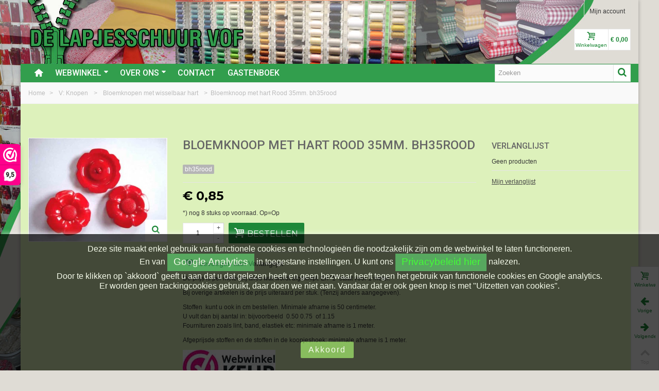

--- FILE ---
content_type: text/html; charset=utf-8
request_url: https://www.lapjesschuur.nl/bloemknopen-met-wisselbaar-hart/2650/bloemknoop-met-hart-rood-35mm-bh35rood.html
body_size: 20051
content:
<!DOCTYPE HTML>
<!--[if lt IE 7]> <html class="no-js lt-ie9 lt-ie8 lt-ie7" lang="nl-nl"><![endif]-->
<!--[if IE 7]><html class="no-js lt-ie9 lt-ie8 ie7" lang="nl-nl"><![endif]-->
<!--[if IE 8]><html class="no-js lt-ie9 ie8" lang="nl-nl"><![endif]-->
<!--[if gt IE 8]> <html class="no-js ie9" lang="nl-nl"><![endif]-->
<html lang="nl-nl">
	<head>
		<meta charset="utf-8" />
		<title>Bloemknoop met wisselbaar hart Rood 35mm. bh35rood</title>		
		<meta name="google-site-verification" content="VrCadT9NGA36Av_02ql_JrABUuXpikSoDYsik1b4zls" />
					<meta name="description" content="Bloemknoop met verwisselbaar hart Rood 35mm. bh35rood" />
						<meta name="robots" content="index,follow" />
				<meta name="viewport" content="width=device-width, minimum-scale=0.25, maximum-scale=1.6, initial-scale=1.0" />
        		<meta name="apple-mobile-web-app-capable" content="yes" />
		<link rel="icon" type="image/vnd.microsoft.icon" href="/img/favicon.ico?1673437258" />
		<link rel="shortcut icon" type="image/x-icon" href="/img/favicon.ico?1673437258" />
		        <link rel="apple-touch-icon" sizes="57x57" href="/modules/stthemeeditor/img/touch-icon-iphone-57.png" />
                        <link rel="apple-touch-icon" sizes="72x72" href="/modules/stthemeeditor/img/touch-icon-iphone-72.png" />
                        <link rel="apple-touch-icon" sizes="114x114" href="/modules/stthemeeditor/img/touch-icon-iphone-114.png" />
                        <link rel="apple-touch-icon" sizes="144x144" href="/modules/stthemeeditor/img/touch-icon-iphone-144.png" />
        														<link rel="stylesheet" href="/themes/standaard/css/global.css" type="text/css" media="all" />
																<link rel="stylesheet" href="/themes/standaard/css/autoload/highdpi.css" type="text/css" media="all" />
																<link rel="stylesheet" href="/themes/standaard/css/autoload/responsive-tables.css" type="text/css" media="all" />
																<link rel="stylesheet" href="/themes/standaard/css/autoload/uniform.default.css" type="text/css" media="all" />
																<link rel="stylesheet" href="/modules/mollie/views/css/mollie_iframe.css" type="text/css" media="all" />
																<link rel="stylesheet" href="/themes/standaard/css/product.css" type="text/css" media="all" />
																<link rel="stylesheet" href="/themes/standaard/css/print.css" type="text/css" media="print" />
																<link rel="stylesheet" href="/js/jquery/plugins/fancybox/jquery.fancybox.css" type="text/css" media="all" />
																<link rel="stylesheet" href="/js/jquery/plugins/bxslider/jquery.bxslider.css" type="text/css" media="all" />
																<link rel="stylesheet" href="https://fonts.googleapis.com/css?family=Roboto:500|Montserrat:700|Fjalla+One|Montserrat" type="text/css" media="all" />
																<link rel="stylesheet" href="/themes/standaard/css/responsive.css" type="text/css" media="all" />
																<link rel="stylesheet" href="/themes/standaard/css/responsive-md.css" type="text/css" media="all" />
																<link rel="stylesheet" href="/themes/standaard/css/responsive-1.css" type="text/css" media="all" />
																<link rel="stylesheet" href="/modules/stthemeeditor/views/css/animate.min.css" type="text/css" media="all" />
																<link rel="stylesheet" href="/themes/standaard/css/product_list.css" type="text/css" media="all" />
																<link rel="stylesheet" href="/js/jquery/ui/themes/base/jquery.ui.core.css" type="text/css" media="all" />
																<link rel="stylesheet" href="/js/jquery/ui/themes/base/jquery.ui.slider.css" type="text/css" media="all" />
																<link rel="stylesheet" href="/js/jquery/ui/themes/base/jquery.ui.theme.css" type="text/css" media="all" />
																<link rel="stylesheet" href="/themes/standaard/css/modules/blockcategories/blockcategories.css" type="text/css" media="all" />
																<link rel="stylesheet" href="/themes/standaard/css/modules/blockviewed/blockviewed.css" type="text/css" media="all" />
																<link rel="stylesheet" href="/themes/standaard/css/modules/productscategory/css/productscategory.css" type="text/css" media="all" />
																<link rel="stylesheet" href="/modules/stcameraslideshow/views/css/camera.css" type="text/css" media="all" />
																<link rel="stylesheet" href="/themes/standaard/css/modules/crossselling/crossselling.css" type="text/css" media="all" />
																<link rel="stylesheet" href="/modules/stsocial/views/css/stsocial.css" type="text/css" media="all" />
																<link rel="stylesheet" href="/modules/stfeaturedcategories/views/css/stfeaturedcategories.css" type="text/css" media="all" />
																<link rel="stylesheet" href="/modules/sthoverimage/views/css/style.css" type="text/css" media="all" />
																<link rel="stylesheet" href="/js/jquery/plugins/autocomplete/jquery.autocomplete.css" type="text/css" media="all" />
																<link rel="stylesheet" href="/themes/standaard/css/modules/mailalerts/mailalerts.css" type="text/css" media="all" />
																<link rel="stylesheet" href="/modules/stblog/views/css/stblog.css" type="text/css" media="all" />
																<link rel="stylesheet" href="/modules/stblogcomments/views/css/stblogcomments.css" type="text/css" media="all" />
																<link rel="stylesheet" href="/themes/standaard/css/modules/blockwishlist/blockwishlist.css" type="text/css" media="all" />
														<link href="/modules/stthemeeditor/views/css/customer-s1.css?47d00337b6" rel="stylesheet" type="text/css" media="all" />
							<script type="text/javascript">
var CUSTOMIZE_TEXTFIELD = 1;
var FancyboxI18nNext = 'Volgende';
var FancyboxI18nPrev = 'Vorige';
var FancyboxboxI18nClose = 'Sluiten';
var PS_CATALOG_MODE = false;
var added_to_wishlist = 'Het product werd succesvol toegevoegd aan uw lijst.';
var ajaxUrl = 'https://www.lapjesschuur.nl/module/mollie/ajax';
var ajax_allowed = true;
var ajaxsearch = true;
var allowBuyWhenOutOfStock = false;
var attribute_anchor_separator = '-';
var attributesCombinations = [];
var availableLaterValue = '';
var availableNowValue = 'op voorraad';
var baseDir = 'https://www.lapjesschuur.nl/';
var baseUri = 'https://www.lapjesschuur.nl/';
var blocksearch_hide_image = 0;
var blocksearch_type = 'top';
var comparator_max_item = 0;
var comparedProductsIds = [];
var contentOnly = false;
var currency = {"id":1,"name":"Euro","iso_code":"EUR","iso_code_num":"978","sign":"\u20ac","blank":"1","conversion_rate":"1.000000","deleted":"0","format":"3","decimals":"1","active":"1","prefix":"\u20ac ","suffix":"","id_shop_list":null,"force_id":false};
var currencyBlank = 1;
var currencyFormat = 3;
var currencyRate = 1;
var currencySign = '€';
var currentDate = '2026-02-03 09:16:42';
var customerGroupWithoutTax = false;
var customizationFields = false;
var customizationId = null;
var customizationIdMessage = 'Aanpassing #';
var default_eco_tax = 0;
var delete_txt = 'Verwijder';
var discount_percentage = 0;
var displayList = false;
var displayPrice = 0;
var doesntExist = 'Het product bestaat niet in deze uitvoering. Kies een andere combinatie.';
var doesntExistNoMore = 'Dit product is niet meer op voorraad';
var doesntExistNoMoreBut = 'met deze attributen, maar wel met een andere combinatie';
var ecotaxTax_rate = 0;
var fieldRequired = 'Vul alle verplichte velden in aub en sla vervolgens de aanpassingen op.';
var freeProductTranslation = 'Gratis!';
var freeShippingTranslation = 'Gratis verzending!';
var generated_date = 1770106602;
var groupReduction = 0;
var hasDeliveryAddress = false;
var highDPI = false;
var idDefaultImage = 2641;
var id_lang = 1;
var id_product = 2650;
var img_dir = 'https://www.lapjesschuur.nl/themes/standaard/img/';
var img_prod_dir = 'https://www.lapjesschuur.nl/img/p/';
var img_ps_dir = 'https://www.lapjesschuur.nl/img/';
var instantsearch = false;
var isGuest = 0;
var isLogged = 0;
var isMobile = false;
var isPS17 = false;
var isTestMode = false;
var isoCode = 'nl-nl';
var jqZoomEnabled = false;
var loggin_required = 'U moet ingelogd zijn om uw wensenlijst te kunnen beheren.';
var maxQuantityToAllowDisplayOfLastQuantityMessage = 4;
var max_item = 'You cannot add more than 0 product(s) to the product comparison';
var min_item = 'Please select at least one product';
var minimalQuantity = 1;
var mywishlist_url = 'https://www.lapjesschuur.nl/module/blockwishlist/mywishlist';
var noTaxForThisProduct = false;
var oosHookJsCodeFunctions = [];
var page_name = 'product';
var priceDisplayMethod = 0;
var priceDisplayPrecision = 2;
var pro_thumbnails = false;
var productAvailableForOrder = true;
var productBasePriceTaxExcl = 0.702479;
var productBasePriceTaxExcluded = 0.702479;
var productBasePriceTaxIncl = 0.85;
var productHasAttributes = false;
var productPrice = 0.85;
var productPriceTaxExcluded = 0.702479;
var productPriceTaxIncluded = 0.85;
var productPriceWithoutReduction = 0.85;
var productReference = 'bh35rood';
var productShowPrice = true;
var productUnitPriceRatio = 0;
var product_big_image = false;
var product_fileButtonHtml = 'Choose File';
var product_fileDefaultHtml = 'No file selected';
var product_main_image_height = '275';
var product_main_image_width = '368';
var product_specific_price = [];
var profileId = null;
var quantitiesDisplayAllowed = false;
var quantityAvailable = 0;
var quickView = false;
var quickViewCaller = null;
var reduction_off = 'Off';
var reduction_percent = 0;
var reduction_price = 0;
var reduction_save = 'Opslaan';
var removingLinkText = 'Verwijder dit product uit mijn winkelwagen';
var roundMode = 2;
var search_url = 'https://www.lapjesschuur.nl/zoeken';
var specific_currency = false;
var specific_price = 0;
var st_adv_submemus_animation = 0;
var st_submemus_animation = 0;
var static_token = '1e47e4c0e74fbe1e97b202636ea0eb16';
var stock_management = 1;
var taxRate = 21;
var toBeDetermined = 'To be determined';
var token = '1e47e4c0e74fbe1e97b202636ea0eb16';
var uploading_in_progress = 'Upload is bezig, even geduld aub ...';
var usingSecureMode = true;
var wishlistProductsJson = false;
</script>

						<script type="text/javascript" src="/js/jquery/jquery-1.11.0.min.js"></script>
						<script type="text/javascript" src="/js/jquery/jquery-migrate-1.2.1.min.js"></script>
						<script type="text/javascript" src="/js/jquery/plugins/jquery.easing.js"></script>
						<script type="text/javascript" src="/js/tools.js"></script>
						<script type="text/javascript" src="/themes/standaard/js/global.js"></script>
						<script type="text/javascript" src="/themes/standaard/js/autoload/10-bootstrap.min.js"></script>
						<script type="text/javascript" src="/themes/standaard/js/autoload/15-jquery.total-storage.min.js"></script>
						<script type="text/javascript" src="/themes/standaard/js/autoload/15-jquery.uniform-modified.js"></script>
						<script type="text/javascript" src="https://js.mollie.com/v1/mollie.js"></script>
						<script type="text/javascript" src="/modules/mollie/views/js/front/mollie_iframe_16.js"></script>
						<script type="text/javascript" src="/modules/mollie/views/js/front/mollie_payment_method_click_lock_16.js"></script>
						<script type="text/javascript" src="/modules/mollie/views/js/front/mollie_error_handle.js"></script>
						<script type="text/javascript" src="/modules/mollie/views/js/apple_payment.js"></script>
						<script type="text/javascript" src="/modules/mollie/views/js/front/payment_fee.js"></script>
						<script type="text/javascript" src="/js/jquery/plugins/fancybox/jquery.fancybox.js"></script>
						<script type="text/javascript" src="/js/jquery/plugins/jquery.idTabs.js"></script>
						<script type="text/javascript" src="/js/jquery/plugins/jquery.scrollTo.js"></script>
						<script type="text/javascript" src="/js/jquery/plugins/jquery.serialScroll.js"></script>
						<script type="text/javascript" src="/js/jquery/plugins/bxslider/jquery.bxslider.js"></script>
						<script type="text/javascript" src="/themes/standaard/js/product.js"></script>
						<script type="text/javascript" src="/modules/stthemeeditor/views/js/global.js"></script>
						<script type="text/javascript" src="/modules/stthemeeditor/views/js/owl.carousel.js"></script>
						<script type="text/javascript" src="/modules/stthemeeditor/views/js/jquery.parallax-1.1.3.js"></script>
						<script type="text/javascript" src="/js/jquery/plugins/jquery.hoverIntent.js"></script>
						<script type="text/javascript" src="/themes/standaard/js/tools/treeManagement.js"></script>
						<script type="text/javascript" src="/themes/standaard/js/modules/productscategory/js/productscategory.js"></script>
						<script type="text/javascript" src="/modules/stcameraslideshow/views/js/camera.js"></script>
						<script type="text/javascript" src="/js/jquery/ui/jquery.ui.widget.min.js"></script>
						<script type="text/javascript" src="/modules/stcameraslideshow/views/js/jquery.mobile.customized.min.js"></script>
						<script type="text/javascript" src="/themes/standaard/js/modules/crossselling/js/crossselling.js"></script>
						<script type="text/javascript" src="/modules/steasytabs/views/js/steasytabs.js"></script>
						<script type="text/javascript" src="/modules/sthoverimage/views/js/sthoverimage.js"></script>
						<script type="text/javascript" src="/modules/stadvancedmenu/views/js/stadvancedmenu.js"></script>
						<script type="text/javascript" src="/js/jquery/plugins/autocomplete/jquery.autocomplete.js"></script>
						<script type="text/javascript" src="/modules/blocksearch_mod/views/js/blocksearch.js"></script>
						<script type="text/javascript" src="/modules/blockcart_mod/views/js/ajax-cart.js"></script>
						<script type="text/javascript" src="/modules/stcountdown/views/js/countdown.min.js"></script>
						<script type="text/javascript" src="/modules/stinstagram/views/js/stinstagram.js"></script>
						<script type="text/javascript" src="/themes/standaard/js/modules/mailalerts/js/mailalerts.js"></script>
						<script type="text/javascript" src="/modules/stblog/views/js/jquery.fitvids.js"></script>
						<script type="text/javascript" src="/modules/stblog/views/js/stblog.js"></script>
						<script type="text/javascript" src="/modules/stblogcomments/views/js/stblogcomments.js"></script>
						<script type="text/javascript" src="/themes/standaard/js/modules/blockwishlist/js/ajax-wishlist.js"></script>
						<script type="text/javascript" src="/modules/quantitydiscountpro/views/js/qdp.js"></script>
										<script type="text/javascript" src="/modules/stthemeeditor/views/js/customer1.js"></script>
				<script type="text/javascript">
// <![CDATA[
	var st_responsive = 1;
	var st_responsive_max = 1;
	var st_addtocart_animation = 0;
	var st_sticky_menu = 2;
	var st_sticky_adv = 2;
	var st_sticky_mobile_header = 2;
    var st_is_rtl = false;
    var zoom_type = 2;
    var st_retina = true;
    var st_sticky_mobile_header_height = 60;
//]]>
</script>
<style type="text/css">#product_categories_slider_458 .title_block, #product_categories_slider_458 .nav_top_right .flex-direction-nav,#product_categories_slider_458 .title_block a{background:none;}#product_categories_slider_215 .title_block, #product_categories_slider_215 .nav_top_right .flex-direction-nav,#product_categories_slider_215 .title_block a{background:none;}#product_categories_slider_181 .title_block, #product_categories_slider_181 .nav_top_right .flex-direction-nav,#product_categories_slider_181 .title_block a{background:none;}</style>
<!-- AddThis Header BEGIN -->
<meta property="og:site_name" content="De lapjesschuur" />
<meta property="og:url" content="http://www.lapjesschuur.nl/bloemknopen-met-wisselbaar-hart/2650/bloemknoop-met-hart-rood-35mm-bh35rood.html" />
<meta property="og:type" content="product" />
<meta property="og:title" content="Bloemknoop met hart Rood 35mm. bh35rood" />
<meta property="og:description" content="" />
<meta property="og:image" content="https://www.lapjesschuur.nl/2641-thickbox_default/bloemknoop-met-hart-rood-35mm-bh35rood.jpg" />

<!-- AddThis Header END --><style type="text/css">.stsocial_list li a,#footer .stsocial_list li a,#stsocial_list_topbar li a{color:#ffffff;}.stsocial_list li a:hover,#footer .stsocial_list li a:hover,#stsocial_list_topbar li a:hover{color:#ffffff;}.stsocial_list li a,#footer .stsocial_list li a,#stsocial_list_topbar li a{background-color:#1e8838;}</style>
<style type="text/css">.countdown_timer.countdown_style_0 div{padding-top:2px;padding-bottom:2px;}.countdown_timer.countdown_style_0 div span{height:15px;line-height:15px;}</style>
<script type="text/javascript">
//<![CDATA[

var s_countdown_all = 0;
var s_countdown_id_products = [];
jQuery(function($) {
    $('.s_countdown_block .s_countdown_timer, .c_countdown_timer').each(function() {
        var that = $(this), finalDate = $(this).data('countdown'), id = that.data('id-product'), countdown_pro = $(this).hasClass('countdown_pro');
        
        if (s_countdown_all || $.inArray(id, s_countdown_id_products) > -1)
        {
            that.countdown(finalDate).on('update.countdown', function(event) {
                
                                var format = '<div><span class="countdown_number">%D</span><span class="countdown_text">'+((event.offset.totalDays == 1) ? "day" : "days")+'</span></div><div><span class="countdown_number">%H</span><span class="countdown_text">hrs</span></div><div><span class="countdown_number">%M</span><span class="countdown_text">min</span></div><div><span class="countdown_number">%S</span><span class="countdown_text">sec</span></div>';
                if(countdown_pro)
                    format = '%D '+((event.offset.totalDays == 1) ? "day" : "days")+' %H hrs %M min %S sec';
                                
                that.html(event.strftime(format));
            }).on('finish.countdown',function(event){
                window.location.reload(true);
            });
            if(countdown_pro)
                that.closest('.countdown_outer_box').addClass('counting');
            else
                that.addClass('counting');
        }
    });
    $('.s_countdown_block .s_countdown_perm, .c_countdown_perm, .countdown_pro_perm').each(function() {
        if (s_countdown_all || $.inArray($(this).data('id-product'), s_countdown_id_products) > -1)
            $(this).addClass('counting');
    });
});    
 
//]]>
</script>
<style type="text/css">.instagram_block_footer .instagram_list li{padding:4px;}.instagram_block_center_container .products_slider .owl-theme.owl-navigation-tr .owl-controls .owl-buttons div.disabled,.instagram_block_center_container .products_slider .owl-theme.owl-navigation-tr .owl-controls .owl-buttons div.disabled:hover{background-color:transplanted;}</style>
<script type="text/javascript">
//<![CDATA[
var ins_follow = "Follow";
var ins_posts = "Posts";
var ins_followers = "Followers";
var ins_following = "Following";
//]]>
</script><script type="text/javascript">
// <![CDATA[

blog_flexslider_options = {
    slideshow: 0,
    slideshowSpeed: 7000,
    animationSpeed: 400,
    pauseOnHover: 1,
    animationLoop: 1
};
//]]>
</script>
<script type="text/javascript"> 
						var checkCaptchaUrl ="/modules/eicaptcha/eicaptcha-ajax.php";
						var RecaptachKey = "6Lf6bkcUAAAAAAJHIkJmKk6h_5kzW8V9pFtf11-b";
					</script>
					<script src="https://www.google.com/recaptcha/api.js?onload=onloadCallback&render=explicit" async defer></script>
					<script type="text/javascript" src="/modules/eicaptcha//js/eicaptcha-modules.js"></script><script>(function(url,id){var script=document.createElement('script');script.async=true;script.src=url+'/sidebar.js?id='+id+'&c='+cachebuster(10,id);var ref=document.getElementsByTagName('script')[0];ref.parentNode.insertBefore(script,ref);function cachebuster(refreshMinutes,id){var now=Date.now();var interval=refreshMinutes*60e3;var shift=(Math.sin(id)||0)*interval;return Math.floor((now+shift)/interval);}})('https://dashboard.webwinkelkeur.nl',1215108);</script>
		    
			<!-- Google tag (gtag.js) --> 
			<script async src="https://www.googletagmanager.com/gtag/js?id=G-Q8QE9JPQ9L"></script> 
            <script type="text/javascript">
				 window.dataLayer = window.dataLayer || []; 
				 function gtag(){dataLayer.push(arguments);} 
				 gtag('js', new Date()); 

				 gtag('config', 'G-Q8QE9JPQ9L'); 
            </script>
            
	</head>
		<body id="product" class="product product-2650 product-bloemknoop-met-hart-rood-35mm-bh35rood category-166 category-bloemknopen-met-wisselbaar-hart hide-left-column show-right-column lang_nl 
					 slide_lr_column 		">
					<!--[if lt IE 9]>
		<p class="alert alert-warning">Please upgrade to Internet Explorer version 9 or download Firefox, Opera, Safari or Chrome.</p>
		<![endif]-->
		<div id="body_wrapper">
			<div id="page_wrapper">			<header id="page_header" class=" ">
																				<div id="top_bar" class="nav">
					<div class="container">
						<div class="row">
							<nav class="clearfix"><!-- Block user information module NAV  -->
<div id="header_user_info" class="header_user_info  pull-right clearfix top_bar_item">
					<a class="header_item login" href="https://www.lapjesschuur.nl/mijn-account" rel="nofollow" title="Inloggen bij mijn account">
			Mijn account
		</a>
		<a class="header_item sing_up" href="https://www.lapjesschuur.nl/mijn-account" rel="nofollow" title="Inloggen bij mijn account">
			Registreren
		</a>
	</div>
<!-- /Block usmodule NAV --></nav>
						</div>
					</div>
				</div>
				
					            <section id="mobile_bar" class="animated fast">
	            	<div class="container">
	                	<div id="mobile_bar_container" class=" mobile_bar_center_layout">
	                			                		<div id="mobile_bar_left">
	                			<div id="mobile_bar_left_inner"><a id="stmobileadvancedmenu_tri" class="mobile_bar_tri" href="javascript:;" title="Menu">
    <i class="icon-menu icon-1x"></i>
    <span class="mobile_bar_tri_text">Menu</span>
</a></div>
	                		</div>
	                			                		<div id="mobile_bar_center">
	                			<a id="mobile_header_logo" href="https://www.lapjesschuur.nl/" title="De lapjesschuur">
									<img class="logo replace-2x" src="/img/de-lapjesschuur-logo.png"  alt="De lapjesschuur" width="420" height="60"/>
								</a>	                			
	                		</div>
	                		<div id="mobile_bar_right">
	                			<div id="mobile_bar_right_inner"><!-- MODULE Block cart -->
<a id="shopping_cart_mobile" href="javascript:;" title="View my shopping cart" rel="nofollow" class="shopping_cart mobile_bar_tri">
	<i class="icon-basket icon-1x icon_btn"></i>
	<span class="mobile_bar_tri_text">Cart</span>
	<span class="ajax_cart_quantity amount_circle  constantly_show">0</span>
</a>
<!-- /MODULE Block cart --></div>
	                		</div>
	                	</div>
	                </div>
	            </section>

								    								<section id="header" class=" animated fast">
				    <div class="wide_container">
					    <div class="container header_container">
					        <div class="row">
					            					            <div id="logo_wrapper" class="col-sm-12 col-md-6">
					            <div id="header_logo_inner">
								<a id="header_logo" href="https://www.lapjesschuur.nl/" title="De lapjesschuur">
									<img class="logo replace-2x" src="/img/de-lapjesschuur-logo.png"  alt="De lapjesschuur" width="420" height="60"/>
								</a>
					            </div>
					            </div>
								<div id="header_right" class="col-sm-12  col-md-6  text-right">
					                <div id="header_right_inner" class="clearfix"><!-- MODULE Block cart -->
<div id="blockcart_top_wrap" class="blockcart_wrap blockcart_mod   ">
		<a id="shopping_cart" href="https://www.lapjesschuur.nl/snel-bestellen" title="Bekijk mijn winkelwagen" rel="nofollow" class="shopping_cart clearfix header_item">
			<div class="ajax_cart_left icon_wrap">
				<i class="icon-basket icon-0x icon_btn"></i>
				<span class="icon_text">Winkelwagen</span>
				<span class="ajax_cart_quantity amount_circle  constantly_show">0</span>
			</div>
			<span class="ajax_cart_quantity ajax_cart_middle">0</span>
			<span class="ajax_cart_product_txt ajax_cart_middle">item(s)</span>
			<span class="ajax_cart_split ajax_cart_middle">-</span>
			<span class="ajax_cart_total ajax_cart_right">
								    € 0,00
							</span>
					</a>
					<div id="cart_block" class="cart_block block exclusive">
				<div class="block_content">
					<!-- block list of products -->
					<div class="cart_block_list">
												<p class="cart_block_no_products">
							Geen producten
						</p>
																		<div class="cart-prices">
							<div class="cart-prices-line first-line">
								<span class="price cart_block_shipping_cost ajax_cart_shipping_cost unvisible">
																			To be determined																	</span>
								<span class="unvisible">
									Verzending
								</span>
							</div>
																					<div class="cart-prices-line last-line">
								<span class="price cart_block_total ajax_block_cart_total">€ 0,00</span>
								<span>Totaal</span>
							</div>
													</div>
						<p class="cart-buttons">
							<a id="button_order_cart" class="btn btn-default" href="https://www.lapjesschuur.nl/snel-bestellen" title="Afrekenen" rel="nofollow">Afrekenen</a>
						</p>
					</div>
				</div>
			</div><!-- .cart_block -->
		</div>

	<div id="layer_cart" class="layer_box">
		<div class="layer_inner_box">
			<div class="layer_product clearfix mar_b10">
				<span class="cross" title="Venster sluiten"></span>
				<div class="product-image-container layer_cart_img">
				</div>
				<div class="layer_product_info">
					<span id="layer_cart_product_title" class="product-name"></span>
					<span id="layer_cart_product_attributes"></span>
					<div id="layer_cart_product_quantity_wrap">
						<span class="layer_cart_label">Aantal</span>
						<span id="layer_cart_product_quantity"></span>
					</div>
					<div id="layer_cart_product_price_wrap">
						<span class="layer_cart_label">Totaal</span>
						<span id="layer_cart_product_price"></span>
					</div>
				</div>
			</div>
			<div id="pro_added_success" class="success">Het product is succesvol aan uw winkelwagen toegevoegd</div>
			<div class="layer_details">
				<div class="layer_cart_sum hidden">
					<!-- Plural Case [both cases are needed because page may be updated in Javascript] -->
					<span class="ajax_cart_product_txt_s  unvisible">
						Er zijn <span class="ajax_cart_quantity">0</span> artikelen in uw winkelwagen.
					</span>
					<!-- Singular Case [both cases are needed because page may be updated in Javascript] -->
					<span class="ajax_cart_product_txt ">
						Er zijn <span class="ajax_cart_quantity">0</span> artikelen in uw winkelwagen.
					</span>
				</div>
				<div id="layer_cart_ajax_block_products_total" class="layer_cart_row hidden">
					<span class="layer_cart_label">
						Totaal producten
											</span>
					<span class="ajax_block_products_total hidden">
											</span>
				</div>
								<div id="layer_cart_ajax_cart_shipping_cost" class="layer_cart_row hidden">
					<span class="layer_cart_label unvisible">
						Totaal verzendkosten&nbsp;(incl. btw)					</span>
					<span class="ajax_cart_shipping_cost unvisible">
													To be determined											</span>
				</div>
								<div id="layer_cart_ajax_block_cart_total" class="layer_cart_row hidden">
					<span class="layer_cart_label">
						Totaal
											</span>
					<span class="ajax_block_cart_total price">
											</span>
				</div>
				<div class="button-container clearfix">
					<span class="continue btn btn-default pull-left" title="Ga door met winkelen">
						Ga door met winkelen
					</span>
					<a class="btn btn-default pull-right" href="https://www.lapjesschuur.nl/snel-bestellen" title="Afrekenen" rel="nofollow">
						Afrekenen
					</a>
				</div>
			</div>
		</div>
		<div class="crossseling"></div>
	</div> <!-- #layer_cart -->
	<div class="layer_cart_overlay layer_overlay"></div>

<!-- /MODULE Block cart --></div>
					            </div>
					        </div>
					    </div>
				    </div>
				</section>
					            
	            													            	            <section id="top_extra" class="main_menu_has_widgets_1">
	            						<div id="st_advanced_menu_container" class="animated fast">
						<div class="container">
			            	<div class="container_inner clearfix">
				            					            		<div id="main_menu_widgets" class="clearfix">
					            	<!-- Block search module TOP -->
<div id="search_block_top" class="search_block_mod  clearfix">
	<form id="searchbox" method="get" action="//www.lapjesschuur.nl/zoeken" >
		<div class="searchbox_inner">
			<input type="hidden" name="controller" value="search" />
			<input type="hidden" name="orderby" value="position" />
			<input type="hidden" name="orderway" value="desc" />
			<input class="search_query form-control" type="text" id="search_query_top" name="search_query" placeholder="Zoeken" value="" autocomplete="off" /><a href="javascript:;" title="Zoek" rel="nofollow" id="submit_searchbox" class="submit_searchbox icon_wrap"><i class="icon-search-1 icon-0x"></i><span class="icon_text">Zoek</span></a>
			<div class="hidden" id="more_prod_string">More products »</div>
		</div>
	</form>
    <script type="text/javascript">
    // <![CDATA[
    
    jQuery(function($){
        $('#submit_searchbox').click(function(){
            var search_query_top_val = $.trim($('#search_query_top').val());
            if(search_query_top_val=='' || search_query_top_val==$.trim($('#search_query_top').attr('placeholder')))
            {
                $('#search_query_top').focusout();
                return false;
            }
            $('#searchbox').submit();
        });
        if(!isPlaceholer())
        {
            $('#search_query_top').focusin(function(){
                if ($(this).val()==$(this).attr('placeholder'))
                    $(this).val('');
            }).focusout(function(){
                if ($(this).val()=='')
                    $(this).val($(this).attr('placeholder'));
            });
        }
    });
    
    //]]>
    </script>
</div>
<!-- /Block search module TOP -->					            					            		</div>
				            					            	<!-- Menu -->
		<nav id="st_advanced_menu_wrap" role="navigation">
	    	<ul class="st_advanced_menu clearfix advanced_mu_level_0">
						<li id="st_advanced_menu_1" class="advanced_ml_level_0 m_alignment_0">
			<a id="st_advanced_ma_1" href="https://www.lapjesschuur.nl/" class="advanced_ma_level_0 ma_icon"  title=""><i class="icon-home"></i></a>
					</li>
					<li id="st_advanced_menu_7" class="advanced_ml_level_0 m_alignment_2">
			<a id="st_advanced_ma_7" href="/" class="advanced_ma_level_0 is_parent"  title="Webwinkel">Webwinkel<i class="icon-down-dir-2"></i></a>
							<div class="stadvancedmenu_sub advanced_style_wide col-md-12">
	<div class="row advanced_m_column_row">
												<div id="st_advanced_menu_column_4" class="col-md-12">
																						<div id="st_advanced_menu_block_9">
						<div class="row">
													<div class="col-md-2">
																<ul class="advanced_mu_level_1">
									<li class="advanced_ml_level_1">
										<a href="https://www.lapjesschuur.nl/458/a-nieuwe-stoffen-en-fournituren-op-de-site"  title="A:  Nieuwe stoffen en fournituren op de site"  class="advanced_ma_level_1 advanced_ma_item">A:  Nieuwe stoffen en fournituren op de site</a>
																			</li>
								</ul>	
							</div>
																				<div class="col-md-2">
																<ul class="advanced_mu_level_1">
									<li class="advanced_ml_level_1">
										<a href="https://www.lapjesschuur.nl/3/b-stoffen-diversen"  title="B: Stoffen Diversen.  "  class="advanced_ma_level_1 advanced_ma_item">B: Stoffen Diversen.  </a>
																			</li>
								</ul>	
							</div>
																				<div class="col-md-2">
																<ul class="advanced_mu_level_1">
									<li class="advanced_ml_level_1">
										<a href="https://www.lapjesschuur.nl/71/c-fournituren"  title="C:  Fournituren"  class="advanced_ma_level_1 advanced_ma_item">C:  Fournituren</a>
																			</li>
								</ul>	
							</div>
																				<div class="col-md-2">
																<ul class="advanced_mu_level_1">
									<li class="advanced_ml_level_1">
										<a href="https://www.lapjesschuur.nl/766/c-naaigaren-diverse-soorten"  title="C: Naaigaren diverse soorten"  class="advanced_ma_level_1 advanced_ma_item">C: Naaigaren diverse soorten</a>
																			</li>
								</ul>	
							</div>
																				<div class="col-md-2">
																<ul class="advanced_mu_level_1">
									<li class="advanced_ml_level_1">
										<a href="https://www.lapjesschuur.nl/495/d-boerenbont-ruiten-en-combi-stoffen"  title="D:  Boerenbont ruiten en combi stoffen"  class="advanced_ma_level_1 advanced_ma_item">D:  Boerenbont ruiten en combi stoffen</a>
																			</li>
								</ul>	
							</div>
																				<div class="col-md-2">
																<ul class="advanced_mu_level_1">
									<li class="advanced_ml_level_1">
										<a href="https://www.lapjesschuur.nl/253/d-dutch-corner-boerenbont-stoffen-met-ruitjes-en-stipjes"  title="D:  Dutch Corner boerenbont stoffen met ruitjes en stipjes"  class="advanced_ma_level_1 advanced_ma_item">D:  Dutch Corner boerenbont stoffen met ruitjes en stipjes</a>
																			</li>
								</ul>	
							</div>
														</div><div class="row">
																				<div class="col-md-2">
																<ul class="advanced_mu_level_1">
									<li class="advanced_ml_level_1">
										<a href="https://www.lapjesschuur.nl/594/d-decoratie-stoffen"  title="D: Decoratie stoffen "  class="advanced_ma_level_1 advanced_ma_item">D: Decoratie stoffen </a>
																			</li>
								</ul>	
							</div>
																				<div class="col-md-2">
																<ul class="advanced_mu_level_1">
									<li class="advanced_ml_level_1">
										<a href="https://www.lapjesschuur.nl/113/d-koopjeshoek"  title="D: Koopjeshoek"  class="advanced_ma_level_1 advanced_ma_item">D: Koopjeshoek</a>
																			</li>
								</ul>	
							</div>
																				<div class="col-md-2">
																<ul class="advanced_mu_level_1">
									<li class="advanced_ml_level_1">
										<a href="https://www.lapjesschuur.nl/425/e-katoen-stof"  title="E Katoen stof "  class="advanced_ma_level_1 advanced_ma_item">E Katoen stof </a>
																			</li>
								</ul>	
							</div>
																				<div class="col-md-2">
																<ul class="advanced_mu_level_1">
									<li class="advanced_ml_level_1">
										<a href="https://www.lapjesschuur.nl/899/e-afrikaanse-wax-stof-met-print"  title="E: Afrikaanse wax stof met print"  class="advanced_ma_level_1 advanced_ma_item">E: Afrikaanse wax stof met print</a>
																			</li>
								</ul>	
							</div>
																				<div class="col-md-2">
																<ul class="advanced_mu_level_1">
									<li class="advanced_ml_level_1">
										<a href="https://www.lapjesschuur.nl/516/e-katoen-stof-met-print"  title="E: Katoen stof met print "  class="advanced_ma_level_1 advanced_ma_item">E: Katoen stof met print </a>
																			</li>
								</ul>	
							</div>
																				<div class="col-md-2">
																<ul class="advanced_mu_level_1">
									<li class="advanced_ml_level_1">
										<a href="https://www.lapjesschuur.nl/636/f-dapper-quiltkatoen-145cm"  title="F  Dapper Quiltkatoen 145cm "  class="advanced_ma_level_1 advanced_ma_item">F  Dapper Quiltkatoen 145cm </a>
																			</li>
								</ul>	
							</div>
														</div><div class="row">
																				<div class="col-md-2">
																<ul class="advanced_mu_level_1">
									<li class="advanced_ml_level_1">
										<a href="https://www.lapjesschuur.nl/830/f-dapper-poplin-katoen"  title="F Dapper Poplin Katoen"  class="advanced_ma_level_1 advanced_ma_item">F Dapper Poplin Katoen</a>
																			</li>
								</ul>	
							</div>
																				<div class="col-md-2">
																<ul class="advanced_mu_level_1">
									<li class="advanced_ml_level_1">
										<a href="https://www.lapjesschuur.nl/494/f-dapper-stoffen-katoen"  title="F: Dapper Stoffen katoen"  class="advanced_ma_level_1 advanced_ma_item">F: Dapper Stoffen katoen</a>
																			</li>
								</ul>	
							</div>
																				<div class="col-md-2">
																<ul class="advanced_mu_level_1">
									<li class="advanced_ml_level_1">
										<a href="https://www.lapjesschuur.nl/661/f-disney-stoffen-en-marvel-stoffen-van-polytex-stoffen"  title="F: Disney stoffen en Marvel stoffen van Polytex stoffen"  class="advanced_ma_level_1 advanced_ma_item">F: Disney stoffen en Marvel stoffen van Polytex stoffen</a>
																			</li>
								</ul>	
							</div>
																				<div class="col-md-2">
																<ul class="advanced_mu_level_1">
									<li class="advanced_ml_level_1">
										<a href="https://www.lapjesschuur.nl/826/fibre-mood-stoffen-en-patronen-afgeprijsd"  title="Fibre Mood stoffen en patronen  Afgeprijsd"  class="advanced_ma_level_1 advanced_ma_item">Fibre Mood stoffen en patronen  Afgeprijsd</a>
																			</li>
								</ul>	
							</div>
																				<div class="col-md-2">
																<ul class="advanced_mu_level_1">
									<li class="advanced_ml_level_1">
										<a href="https://www.lapjesschuur.nl/480/fleece-stof-per-meter"  title="Fleece stof per meter"  class="advanced_ma_level_1 advanced_ma_item">Fleece stof per meter</a>
																			</li>
								</ul>	
							</div>
																				<div class="col-md-2">
																<ul class="advanced_mu_level_1">
									<li class="advanced_ml_level_1">
										<a href="https://www.lapjesschuur.nl/459/g-tricot-stoffen"  title="G: Tricot Stoffen"  class="advanced_ma_level_1 advanced_ma_item">G: Tricot Stoffen</a>
																			</li>
								</ul>	
							</div>
														</div><div class="row">
																				<div class="col-md-2">
																<ul class="advanced_mu_level_1">
									<li class="advanced_ml_level_1">
										<a href="https://www.lapjesschuur.nl/740/mondkapjes-materiaal"  title="Mondkapjes materiaal"  class="advanced_ma_level_1 advanced_ma_item">Mondkapjes materiaal</a>
																			</li>
								</ul>	
							</div>
																				<div class="col-md-2">
																<ul class="advanced_mu_level_1">
									<li class="advanced_ml_level_1">
										<a href="https://www.lapjesschuur.nl/63/o-voeringen"  title="O: Voeringen"  class="advanced_ma_level_1 advanced_ma_item">O: Voeringen</a>
																			</li>
								</ul>	
							</div>
																				<div class="col-md-2">
																<ul class="advanced_mu_level_1">
									<li class="advanced_ml_level_1">
										<a href="https://www.lapjesschuur.nl/741/q-elastiek"  title="Q: Elastiek"  class="advanced_ma_level_1 advanced_ma_item">Q: Elastiek</a>
																			</li>
								</ul>	
							</div>
																				<div class="col-md-2">
																<ul class="advanced_mu_level_1">
									<li class="advanced_ml_level_1">
										<a href="https://www.lapjesschuur.nl/371/r-sierkant"  title="R Sierkant"  class="advanced_ma_level_1 advanced_ma_item">R Sierkant</a>
																			</li>
								</ul>	
							</div>
																				<div class="col-md-2">
																<ul class="advanced_mu_level_1">
									<li class="advanced_ml_level_1">
										<a href="https://www.lapjesschuur.nl/894/r-goud-lint-en-zilverlint"  title="R: Goud lint en Zilverlint"  class="advanced_ma_level_1 advanced_ma_item">R: Goud lint en Zilverlint</a>
																			</li>
								</ul>	
							</div>
																				<div class="col-md-2">
																<ul class="advanced_mu_level_1">
									<li class="advanced_ml_level_1">
										<a href="https://www.lapjesschuur.nl/341/r-sierband-en-sierlint"  title="R: Sierband en Sierlint"  class="advanced_ma_level_1 advanced_ma_item">R: Sierband en Sierlint</a>
																			</li>
								</ul>	
							</div>
														</div><div class="row">
																				<div class="col-md-2">
																<ul class="advanced_mu_level_1">
									<li class="advanced_ml_level_1">
										<a href="https://www.lapjesschuur.nl/392/s-biaisband-per-meter"  title="S: Biaisband per meter"  class="advanced_ma_level_1 advanced_ma_item">S: Biaisband per meter</a>
																			</li>
								</ul>	
							</div>
																				<div class="col-md-2">
																<ul class="advanced_mu_level_1">
									<li class="advanced_ml_level_1">
										<a href="https://www.lapjesschuur.nl/659/s-biaisband-per-rol"  title="S: Biaisband per rol"  class="advanced_ma_level_1 advanced_ma_item">S: Biaisband per rol</a>
																			</li>
								</ul>	
							</div>
																				<div class="col-md-2">
																<ul class="advanced_mu_level_1">
									<li class="advanced_ml_level_1">
										<a href="https://www.lapjesschuur.nl/839/t-biaisband-bundels-en-biaisband-op-kaartjes"  title="T: Biaisband bundels en biaisband op kaartjes"  class="advanced_ma_level_1 advanced_ma_item">T: Biaisband bundels en biaisband op kaartjes</a>
																			</li>
								</ul>	
							</div>
																				<div class="col-md-2">
																<ul class="advanced_mu_level_1">
									<li class="advanced_ml_level_1">
										<a href="https://www.lapjesschuur.nl/408/t-satijnlint-per-meter"  title="T: Satijnlint per meter"  class="advanced_ma_level_1 advanced_ma_item">T: Satijnlint per meter</a>
																			</li>
								</ul>	
							</div>
																				<div class="col-md-2">
																<ul class="advanced_mu_level_1">
									<li class="advanced_ml_level_1">
										<a href="https://www.lapjesschuur.nl/654/t-satijnlint-per-rol"  title="T: Satijnlint per rol"  class="advanced_ma_level_1 advanced_ma_item">T: Satijnlint per rol</a>
																			</li>
								</ul>	
							</div>
																				<div class="col-md-2">
																<ul class="advanced_mu_level_1">
									<li class="advanced_ml_level_1">
										<a href="https://www.lapjesschuur.nl/303/u-applicaties-opstrijkbaar-en-opnaaibaar"  title="U: Applicaties  opstrijkbaar en opnaaibaar"  class="advanced_ma_level_1 advanced_ma_item">U: Applicaties  opstrijkbaar en opnaaibaar</a>
																			</li>
								</ul>	
							</div>
														</div><div class="row">
																				<div class="col-md-2">
																<ul class="advanced_mu_level_1">
									<li class="advanced_ml_level_1">
										<a href="https://www.lapjesschuur.nl/529/v-houten-knopen-gekleurd"  title="V: Houten Knopen Gekleurd"  class="advanced_ma_level_1 advanced_ma_item">V: Houten Knopen Gekleurd</a>
																			</li>
								</ul>	
							</div>
																				<div class="col-md-2">
																<ul class="advanced_mu_level_1">
									<li class="advanced_ml_level_1">
										<a href="https://www.lapjesschuur.nl/146/v-knopen"  title="V: Knopen"  class="advanced_ma_level_1 advanced_ma_item">V: Knopen</a>
																			</li>
								</ul>	
							</div>
																				<div class="col-md-2">
																<ul class="advanced_mu_level_1">
									<li class="advanced_ml_level_1">
										<a href="https://www.lapjesschuur.nl/530/w-koordstoppers"  title="W: Koordstoppers"  class="advanced_ma_level_1 advanced_ma_item">W: Koordstoppers</a>
																			</li>
								</ul>	
							</div>
																				<div class="col-md-2">
																<ul class="advanced_mu_level_1">
									<li class="advanced_ml_level_1">
										<a href="https://www.lapjesschuur.nl/217/Lapjesschuur-rits"  title="X: Ritsen"  class="advanced_ma_level_1 advanced_ma_item">X: Ritsen</a>
																			</li>
								</ul>	
							</div>
																			</div>
						</div>
														</div>
				</div>
</div>

					</li>
					<li id="st_advanced_menu_6" class="advanced_ml_level_0 m_alignment_1">
			<a id="st_advanced_ma_6" href="https://www.lapjesschuur.nl/content/4/over-ons" class="advanced_ma_level_0 is_parent"  title="Over ons">Over ons<i class="icon-down-dir-2"></i></a>
							<div class="stadvancedmenu_sub advanced_style_wide col-md-3">
	<div class="row advanced_m_column_row">
												<div id="st_advanced_menu_column_5" class="col-md-12">
																<div id="st_advanced_menu_block_16">
						<ul class="advanced_mu_level_1">
							<li class="advanced_ml_level_1">
								<a id="st_advanced_ma_16" href="https://www.lapjesschuur.nl/content/1/Levering"  title="Levering"  class="advanced_ma_level_1 advanced_ma_item ">Levering</a>
															</li>
						</ul>	
					</div>
																				<div id="st_advanced_menu_block_14">
						<ul class="advanced_mu_level_1">
							<li class="advanced_ml_level_1">
								<a id="st_advanced_ma_14" href="https://www.lapjesschuur.nl/content/7/nieuws"  title="Nieuwe website De Lapjesschuur"  class="advanced_ma_level_1 advanced_ma_item ">Nieuws</a>
															</li>
						</ul>	
					</div>
																				<div id="st_advanced_menu_block_15">
						<ul class="advanced_mu_level_1">
							<li class="advanced_ml_level_1">
								<a id="st_advanced_ma_15" href="https://www.lapjesschuur.nl/content/2/Algemene-voorwaarden"  title="Algemene voorwaarden"  class="advanced_ma_level_1 advanced_ma_item ">Alg. voorwaarden</a>
															</li>
						</ul>	
					</div>
									</div>
				</div>
</div>

					</li>
					<li id="st_advanced_menu_8" class="advanced_ml_level_0 m_alignment_0">
			<a id="st_advanced_ma_8" href="/contact-opnemen" class="advanced_ma_level_0"  title="Contact">Contact</a>
					</li>
					<li id="st_advanced_menu_10" class="advanced_ml_level_0 m_alignment_0">
			<a id="st_advanced_ma_10" href="https://www.lapjesschuur.nl/blog/1_gastenboek.html" class="advanced_ma_level_0"  title="Gastenboek">Gastenboek</a>
					</li>
	</ul>
		</nav>
<!--/ Menu -->

							</div>
						</div>
					</div>
					 
				</section>
	            
				<!-- Breadcrumb -->         
	            	            <div id="breadcrumb_wrapper" class=" wide_container "><div class="container"><div class="row">
	                <div class="col-xs-12 col-sm-12 col-md-12 clearfix">
	                	
<!-- Breadcrumb -->

<section class="breadcrumb">
    <ul itemprop="breadcrumb" itemscope itemtype="http://schema.org/BreadcrumbList">
		<li itemprop="itemListElement" itemscope itemtype="http://schema.org/ListItem"> 
			<a class="home" href="https://www.lapjesschuur.nl/" title="Terug naar Home" itemprop="item">
				Home
			</a>
			<meta itemprop="name" content="Home" />
			<meta itemprop="position" content="1" />
		</li>	

												<li class="navigation-pipe">&gt;</li>
				<li  class="navigation-pipe" itemprop="itemListElement" itemscope itemtype="http://schema.org/ListItem">
									<a href="https://www.lapjesschuur.nl/146/v-knopen" itemprop="item" title="V: Knopen">
						<span itemprop="name">V: Knopen</span>
					</a>
									<meta itemprop="position" content="2" />
				</li>
			
						<li class="navigation-pipe">&gt;</li>
				<li  class="navigation-pipe" itemprop="itemListElement" itemscope itemtype="http://schema.org/ListItem">
									<a href="https://www.lapjesschuur.nl/166/bloemknopen-met-wisselbaar-hart" itemprop="item" title="Bloemknopen met wisselbaar hart">
						<span itemprop="name">Bloemknopen met wisselbaar hart</span>
					</a>
									<meta itemprop="position" content="3" />
				</li>
			
		
						<li class="navigation-pipe">&gt;</li>
			<li>Bloemknoop met hart Rood 35mm. bh35rood</li>
		    </ul>
</section>

<!-- /Breadcrumb -->
	                </div>
	            </div></div></div>
	            				<!--/ Breadcrumb -->
			</header>

			<div class="main_content_area">
			<!-- Main slideshow -->
                        			<!--/ Main slideshow -->
            
            
			<div class="columns-container wide_container">
				<div id="columns" class="container">
															<div class="row">
																		<div id="center_column" class="center_column col-xs-12 col-sm-9 col-md-9">
	

							
				
		
		
		
		
    	<div itemscope itemtype="https://schema.org/Product">
	<meta itemprop="url" content="https://www.lapjesschuur.nl/bloemknopen-met-wisselbaar-hart/2650/bloemknoop-met-hart-rood-35mm-bh35rood.html">	<div class="primary_block row">
						<!-- left infos-->
		<div class="pb-left-column col-xs-12  col-sm-4 col-md-4 ">
			<!-- product img-->
			<div id="image-block" class="clearfix">
													<span id="view_full_size">
													<img id="bigpic" itemprop="image" src="https://www.lapjesschuur.nl/2641-large_default/bloemknoop-met-hart-rood-35mm-bh35rood.jpg" title="Bloemknoop met hart Rood 35mm. bh35rood" alt="Bloemknoop met hart Rood 35mm. bh35rood" width="368" height="275" class="replace-2x"/>
															<a href="javascript:;" class="span_link no-print icon_wrap" title="Bekijk groter"><i class="icon-search-1 icon-large"></i></a>
																            		            		            		        
											</span>
							</div> <!-- end image-block -->
							<!-- thumbnails -->
				<div id="views_block" class="clearfix hidden ">
					<span class="view_scroll_spacer"><a id="view_scroll_left" class="" title="Meer afbeeldingen Vorige" href="javascript:;"><i class="icon-left-open-1"></i></a></span>					<div id="thumbs_list">
<ul id="thumbs_list_frame">
<li id="thumbnail_2641" class="last">
	<a href="https://www.lapjesschuur.nl/2641-thickbox_default/bloemknoop-met-hart-rood-35mm-bh35rood.jpg"	data-fancybox-group="other-views" class="fancybox shown replace-2x" title="Bloemknoop met hart Rood 35mm. bh35rood">

	<img class="replace-2x img-responsive" id="thumb_2641" src="https://www.lapjesschuur.nl/2641-medium_default/bloemknoop-met-hart-rood-35mm-bh35rood.jpg" alt="Bloemknoop met hart Rood 35mm. bh35rood" title="Bloemknoop met hart Rood 35mm. bh35rood" height="90" width="120" itemprop="image" />
</a>
</li></ul>
					</div> <!-- end thumbs_list -->
					<a id="view_scroll_right" title="Meer afbeeldingen Volgende" href="javascript:;"><i class="icon-right-open-1"></i></a>				</div> <!-- end views-block -->
				<!-- end thumbnails -->
						
							<!-- usefull links-->
				<ul id="usefull_link_block" class="clearfix no-print">
														</ul>
			
		</div> <!-- end pb-left-column -->
		<!-- end left infos-->

		
		<!-- center infos -->
		<div class="pb-center-column col-xs-12   col-sm-8 col-md-8  ">	
			<h1 itemprop="name" class="product_main_name">Bloemknoop met hart Rood 35mm. bh35rood</h1>
						
			<div class="product_info_box">
												<div class=" product_info_wrap"  id="product_reference">
					<span class="editable sm_lable" itemprop="sku" content="bh35rood">bh35rood</span>
				</div>
								<div class=" unvisible  product_info_wrap" id="product_condition">
											<link itemprop="itemCondition" href="https://schema.org/NewCondition"/>
						<span class="editable sm_lable">Nieuw</span>
									</div>
							</div>

						<!-- add to cart form-->
			<form id="buy_block" action="https://www.lapjesschuur.nl/winkelmandje" method="post">
				<!-- hidden datas -->
				<p class="hidden">
					<input type="hidden" name="token" value="1e47e4c0e74fbe1e97b202636ea0eb16" />
					<input type="hidden" name="id_product" value="2650" id="product_page_product_id" />
					<input type="hidden" name="add" value="1" />
					<input type="hidden" name="id_product_attribute" id="idCombination" value="" />
				</p>
				<div class="box-info-product">
																					<div class="content_prices clearfix">
													<!-- prices -->
							<div class="price_box clearfix">
								<p class="our_price_display fl" itemprop="offers" itemscope itemtype="https://schema.org/Offer"><link itemprop="availability" href="https://schema.org/InStock"/><span id="our_price_display" itemprop="price" content="0.85">€ 0,85</span><meta itemprop="priceCurrency" content="EUR" /></p>
																<p id="old_price" class=" hidden fl"><span id="old_price_display"></span></p>
																<p id="reduction_percent"  style="display:none;" class="fl"><span id="reduction_percent_display" class="sale_percentage"></span></p>
								<p id="reduction_amount"  style="display:none" class="fl"><span id="reduction_amount_display"  class="sale_percentage"></span></p>
															</div> <!-- end prices -->
																											 
						
						
						
					</div> <!-- end content_prices -->
					<div class="product_attributes clearfix">
						


																				<div id="pQuantityAvailable">
									*) nog <span id="quantityAvailable">8</span> 
                                	stuks op voorraad. Op=Op
                                    							
							</div>
																			<!-- availability or doesntExist -->
						<div id="availability_statut">
							
							<span id="availability_value" class=" st-label-success">op voorraad</span>
						</div>
																				<div class="warning_inline mar_t4" id="last_quantities" style="display: none" >Waarschuwing: Laatste items in voorraad!</div>
												<div id="availability_date" style="display: none;">
							<span id="availability_date_label">Beschikbaarheidsdatum:</span>
							<span id="availability_date_value"></span>
						</div>
						<!-- Out of stock hook -->
						<div id="oosHook" style="display: none;">
							
						</div>
						

					</div> <!-- end product_attributes -->

					<div class="box-cart-bottom">
						<!-- quantity wanted -->
						<div class="qt_cart_box clearfix  ">
														<p id="quantity_wanted_p">
								<span class="quantity_input_wrap clearfix">
									<a href="#" data-field-qty="qty" class="product_quantity_down">-</a>
									<input type="text" min="1" name="qty" id="quantity_wanted" class="text" value="1" />
									<a href="#" data-field-qty="qty" class="product_quantity_up">+</a>
								</span>
							</p>
							
							<div id="add_to_cart_wrap" class="">
								<p id="add_to_cart" class="buttons_bottom_block no-print">
									<button type="submit" name="Submit" class="btn btn-default btn_primary exclusive">
										<span>Bestellen</span>
									</button>
								</p>
							</div>
						</div>
						<!-- minimal quantity wanted -->
						<p id="minimal_quantity_wanted_p" style="display: none;">
							Minimale afname van dit product is <b id="minimal_quantity_label">1.00</b>
						</p>

						<div class="buttons_bottom_block no-print">
	<a id="wishlist_button_nopop" href="#" onclick="WishlistCart('wishlist_block_list', 'add', '2650', $('#idCombination').val(), $('#quantity_wanted').val(), this); return false;" rel="nofollow" data-pid="2650"  title="Aan mijn verlanglijst toevoegen" class="addToWishlist wishlistProd_2650"><i class="icon-heart icon-0x icon_btn icon-mar-lr2"></i><span>Toevoegen aan Verlanglijst</span></a>
</div>					</div> <!-- end box-cart-bottom -->
				</div> <!-- end box-info-product -->
			</form>
			
			<!-- MODULE st easy content -->
                        <aside id="easycontent_9" class="easycontent_9  block easycontent  section">
                            	<div class="  block_content">
                    <p>De prijs is per meter bij alles wat wordt afgeknipt. En "1" staat voor 1 meter.</p>
<p>Bij overige artikelen is de prijs uiteraard per stuk. (Tenzij anders aangegeven).</p>
<p>Stoffen  kunt u ook in cm bestellen. Minimale afname is 50 centimeter. <br />U vult dan bij aantal in: bijvoorbeeld  0.50 0.75  of 1.15 <br />Fournituren zoals lint, band, elastiek etc: minimale afname is 1 meter.</p>
<p>Afgeprijsde stoffen en de stoffen in de koopjeshoek: minimale afname is 1 meter.</p>
<p></p>
<p><a href="https://www.webwinkelkeur.nl/webshop/De-Lapjesschuur_1215108" target="_blank"><img src="https://www.lapjesschuur.nl/img/cms/Banner keurmerk.jpg" alt="" width="180" height="68" /></a></p>
            	</div>
            </aside>
                    <!-- MODULE st easy content -->
					</div>
		<!-- end center infos-->
		<!-- pb-right-column-->
									<!-- end pb-right-column-->
	</div> <!-- end primary_block -->
					
		
		<!--end HOOK_PRODUCT_TAB -->
				<!-- description & features -->

		<div id="bottom_more_info_block" class="mar_b2">				<div id="more_info_block" class="mar_b2">
			<ul id="more_info_tabs" class="idTabs common_tabs li_fl clearfix">
				<li><a id="more_info_tab_more_info" href="#idTab1">Productinformatie</a></li>			    																
			</ul>

			<div id="more_info_sheets" class="sheets align_justify">
								<div id="idTab1" class="rte product_accordion open">
					<!-- full description -->
			        <div class="product_accordion_title">
			        	<a href="javascript:;" class="opener dlm">&nbsp;</a>
			            <div class="product_accordion_name">Productinformatie</div>
			        </div>
			        <div class="pa_content">
			            <div class="rte">Een rode bloemknoop met een wisselbaar hart. Doorsnee 35 mm. Zo kunt u van 2 knopen van dezelfde maat, een tweekleurige knoop maken.Bij de witte knoop 20 mm ziet u hoe het precies werkt. (dat is de eerste foto)</div>
			            			        </div>
			    </div>
				
				
				
				
			
			
<!-- Block extra tabs -->
<!-- /Block extra tabs -->			</div>
		</div>
				</div>		
		<section id="productscategory-products_block_center" class="page-product-box blockproductscategory products_block block section">
    <h4 class="title_block">
        <span>
                    29 andere producten in dezelfde categorie:
                </span>
    </h4>
	<div id="productscategory-itemslider" class="flexslider">  
		<div class="nav_top_right"></div>
        <div class="sliderwrap products_slider">
		<ul class="slides">
            		<li class="ajax_block_product first_item">
                                                                                <div class="pro_outer_box">
                <div class="pro_first_box ">
                    <a href="https://www.lapjesschuur.nl/bloemknopen-met-wisselbaar-hart/2630/bloemknoop-met-hart-aqua-20mm-bh20aqua.html" title="Bloemknoop met hart Aqua 20mm. bh20aqua" class="product_image"><img src="https://www.lapjesschuur.nl/2621-home_default/bloemknoop-met-hart-aqua-20mm-bh20aqua.jpg" alt="Bloemknoop met hart Aqua 20mm. bh20aqua" class="replace-2x img-responsive front-image" width="272" height="204" />                                    </a>
                                        <div class="hover_fly fly_0 clearfix">
                                            </div>
                </div>
                <div class="pro_second_box">
                                                        			<p itemprop="name" class="s_title_block  nohidden "><a href="https://www.lapjesschuur.nl/bloemknopen-met-wisselbaar-hart/2630/bloemknoop-met-hart-aqua-20mm-bh20aqua.html" title="Bloemknoop met hart Aqua 20mm. bh20aqua">Bloemknoop met hart Aqua 20mm. bh20aqua</a></p>
                				  
                                </div>
                </div>
    		</li>
		    		<li class="ajax_block_product item">
                                                                                <div class="pro_outer_box">
                <div class="pro_first_box ">
                    <a href="https://www.lapjesschuur.nl/bloemknopen-met-wisselbaar-hart/2631/bloemknoop-met-hart-kobalt-20mm-bh20kobalt.html" title="Bloemknoop met hart Kobalt 20mm. bh20kobalt" class="product_image"><img src="https://www.lapjesschuur.nl/2622-home_default/bloemknoop-met-hart-kobalt-20mm-bh20kobalt.jpg" alt="Bloemknoop met hart Kobalt 20mm. bh20kobalt" class="replace-2x img-responsive front-image" width="272" height="204" />                                    </a>
                                        <div class="hover_fly fly_0 clearfix">
                                            </div>
                </div>
                <div class="pro_second_box">
                                                        			<p itemprop="name" class="s_title_block  nohidden "><a href="https://www.lapjesschuur.nl/bloemknopen-met-wisselbaar-hart/2631/bloemknoop-met-hart-kobalt-20mm-bh20kobalt.html" title="Bloemknoop met hart Kobalt 20mm. bh20kobalt">Bloemknoop met hart Kobalt 20mm. bh20kobalt</a></p>
                				  
                                </div>
                </div>
    		</li>
		    		<li class="ajax_block_product item">
                                                                                <div class="pro_outer_box">
                <div class="pro_first_box ">
                    <a href="https://www.lapjesschuur.nl/bloemknopen-met-wisselbaar-hart/2632/bloemknoop-met-hart-oranje-20mm-bh20oranje.html" title="Bloemknoop met hart Oranje 20mm. bh20oranje" class="product_image"><img src="https://www.lapjesschuur.nl/2623-home_default/bloemknoop-met-hart-oranje-20mm-bh20oranje.jpg" alt="Bloemknoop met hart Oranje 20mm. bh20oranje" class="replace-2x img-responsive front-image" width="272" height="204" />                                    </a>
                                        <div class="hover_fly fly_0 clearfix">
                                            </div>
                </div>
                <div class="pro_second_box">
                                                        			<p itemprop="name" class="s_title_block  nohidden "><a href="https://www.lapjesschuur.nl/bloemknopen-met-wisselbaar-hart/2632/bloemknoop-met-hart-oranje-20mm-bh20oranje.html" title="Bloemknoop met hart Oranje 20mm. bh20oranje">Bloemknoop met hart Oranje 20mm. bh20oranje</a></p>
                				  
                                </div>
                </div>
    		</li>
		    		<li class="ajax_block_product item">
                                                                                <div class="pro_outer_box">
                <div class="pro_first_box ">
                    <a href="https://www.lapjesschuur.nl/bloemknopen-met-wisselbaar-hart/2633/bloemknoop-met-hart-geel-20mm-bh20geel.html" title="Bloemknoop met hart Geel 20mm. bh20geel" class="product_image"><img src="https://www.lapjesschuur.nl/2624-home_default/bloemknoop-met-hart-geel-20mm-bh20geel.jpg" alt="Bloemknoop met hart Geel 20mm. bh20geel" class="replace-2x img-responsive front-image" width="272" height="204" />                                    </a>
                                        <div class="hover_fly fly_0 clearfix">
                                            </div>
                </div>
                <div class="pro_second_box">
                                                        			<p itemprop="name" class="s_title_block  nohidden "><a href="https://www.lapjesschuur.nl/bloemknopen-met-wisselbaar-hart/2633/bloemknoop-met-hart-geel-20mm-bh20geel.html" title="Bloemknoop met hart Geel 20mm. bh20geel">Bloemknoop met hart Geel 20mm. bh20geel</a></p>
                				  
                                </div>
                </div>
    		</li>
		    		<li class="ajax_block_product item">
                                                                                <div class="pro_outer_box">
                <div class="pro_first_box ">
                    <a href="https://www.lapjesschuur.nl/bloemknopen-met-wisselbaar-hart/2634/bloemknoop-met-hart-lila-20mm-bh20lila.html" title="Bloemknoop met hart Lila 20mm. bh20lila" class="product_image"><img src="https://www.lapjesschuur.nl/2625-home_default/bloemknoop-met-hart-lila-20mm-bh20lila.jpg" alt="Bloemknoop met hart Lila 20mm. bh20lila" class="replace-2x img-responsive front-image" width="272" height="204" />                                    </a>
                                        <div class="hover_fly fly_0 clearfix">
                                            </div>
                </div>
                <div class="pro_second_box">
                                                        			<p itemprop="name" class="s_title_block  nohidden "><a href="https://www.lapjesschuur.nl/bloemknopen-met-wisselbaar-hart/2634/bloemknoop-met-hart-lila-20mm-bh20lila.html" title="Bloemknoop met hart Lila 20mm. bh20lila">Bloemknoop met hart Lila 20mm. bh20lila</a></p>
                				  
                                </div>
                </div>
    		</li>
		    		<li class="ajax_block_product item">
                                                                                <div class="pro_outer_box">
                <div class="pro_first_box ">
                    <a href="https://www.lapjesschuur.nl/bloemknopen-met-wisselbaar-hart/2635/bloemknoop-met-hart-paars-20mm-bh20paars.html" title="Bloemknoop met hart Paars 20mm. bh20paars" class="product_image"><img src="https://www.lapjesschuur.nl/2626-home_default/bloemknoop-met-hart-paars-20mm-bh20paars.jpg" alt="Bloemknoop met hart Paars 20mm. bh20paars" class="replace-2x img-responsive front-image" width="272" height="204" />                                    </a>
                                        <div class="hover_fly fly_0 clearfix">
                                            </div>
                </div>
                <div class="pro_second_box">
                                                        			<p itemprop="name" class="s_title_block  nohidden "><a href="https://www.lapjesschuur.nl/bloemknopen-met-wisselbaar-hart/2635/bloemknoop-met-hart-paars-20mm-bh20paars.html" title="Bloemknoop met hart Paars 20mm. bh20paars">Bloemknoop met hart Paars 20mm. bh20paars</a></p>
                				  
                                </div>
                </div>
    		</li>
		    		<li class="ajax_block_product item">
                                                                                <div class="pro_outer_box">
                <div class="pro_first_box ">
                    <a href="https://www.lapjesschuur.nl/bloemknopen-met-wisselbaar-hart/2636/bloemknoop-met-hart-donker-bordeaux-20mm-bh20.html" title="Bloemknoop met hart Donker bordeaux 20mm. bh20" class="product_image"><img src="https://www.lapjesschuur.nl/2627-home_default/bloemknoop-met-hart-donker-bordeaux-20mm-bh20.jpg" alt="Bloemknoop met hart Donker bordeaux 20mm. bh20" class="replace-2x img-responsive front-image" width="272" height="204" />                                    </a>
                                        <div class="hover_fly fly_0 clearfix">
                                            </div>
                </div>
                <div class="pro_second_box">
                                                        			<p itemprop="name" class="s_title_block  nohidden "><a href="https://www.lapjesschuur.nl/bloemknopen-met-wisselbaar-hart/2636/bloemknoop-met-hart-donker-bordeaux-20mm-bh20.html" title="Bloemknoop met hart Donker bordeaux 20mm. bh20">Bloemknoop met hart Donker bordeaux 20mm. bh20</a></p>
                				  
                                </div>
                </div>
    		</li>
		    		<li class="ajax_block_product item">
                                                                                <div class="pro_outer_box">
                <div class="pro_first_box ">
                    <a href="https://www.lapjesschuur.nl/bloemknopen-met-wisselbaar-hart/2637/bloemknoop-met-hart-wit-25mm-bh25wit.html" title="Bloemknoop met hart Wit 25mm. bh25wit" class="product_image"><img src="https://www.lapjesschuur.nl/2628-home_default/bloemknoop-met-hart-wit-25mm-bh25wit.jpg" alt="Bloemknoop met hart Wit 25mm. bh25wit" class="replace-2x img-responsive front-image" width="272" height="204" />                                    </a>
                                        <div class="hover_fly fly_0 clearfix">
                                            </div>
                </div>
                <div class="pro_second_box">
                                                        			<p itemprop="name" class="s_title_block  nohidden "><a href="https://www.lapjesschuur.nl/bloemknopen-met-wisselbaar-hart/2637/bloemknoop-met-hart-wit-25mm-bh25wit.html" title="Bloemknoop met hart Wit 25mm. bh25wit">Bloemknoop met hart Wit 25mm. bh25wit</a></p>
                				  
                                </div>
                </div>
    		</li>
		    		<li class="ajax_block_product item">
                                                                                <div class="pro_outer_box">
                <div class="pro_first_box ">
                    <a href="https://www.lapjesschuur.nl/bloemknopen-met-wisselbaar-hart/2638/bloemknoop-met-hart-rood-25mm-bh25rood.html" title="Bloemknoop met hart Rood 25mm. bh25rood" class="product_image"><img src="https://www.lapjesschuur.nl/2629-home_default/bloemknoop-met-hart-rood-25mm-bh25rood.jpg" alt="Bloemknoop met hart Rood 25mm. bh25rood" class="replace-2x img-responsive front-image" width="272" height="204" />                                    </a>
                                        <div class="hover_fly fly_0 clearfix">
                                            </div>
                </div>
                <div class="pro_second_box">
                                                        			<p itemprop="name" class="s_title_block  nohidden "><a href="https://www.lapjesschuur.nl/bloemknopen-met-wisselbaar-hart/2638/bloemknoop-met-hart-rood-25mm-bh25rood.html" title="Bloemknoop met hart Rood 25mm. bh25rood">Bloemknoop met hart Rood 25mm. bh25rood</a></p>
                				  
                                </div>
                </div>
    		</li>
		    		<li class="ajax_block_product item">
                                                                                <div class="pro_outer_box">
                <div class="pro_first_box ">
                    <a href="https://www.lapjesschuur.nl/bloemknopen-met-wisselbaar-hart/2639/bloemknoop-met-hart-roze-25mm-bh25roze.html" title="Bloemknoop met hart Roze 25mm. bh25roze" class="product_image"><img src="https://www.lapjesschuur.nl/2630-home_default/bloemknoop-met-hart-roze-25mm-bh25roze.jpg" alt="Bloemknoop met hart Roze 25mm. bh25roze" class="replace-2x img-responsive front-image" width="272" height="204" />                                    </a>
                                        <div class="hover_fly fly_0 clearfix">
                                            </div>
                </div>
                <div class="pro_second_box">
                                                        			<p itemprop="name" class="s_title_block  nohidden "><a href="https://www.lapjesschuur.nl/bloemknopen-met-wisselbaar-hart/2639/bloemknoop-met-hart-roze-25mm-bh25roze.html" title="Bloemknoop met hart Roze 25mm. bh25roze">Bloemknoop met hart Roze 25mm. bh25roze</a></p>
                				  
                                </div>
                </div>
    		</li>
		    		<li class="ajax_block_product item">
                                                                                <div class="pro_outer_box">
                <div class="pro_first_box ">
                    <a href="https://www.lapjesschuur.nl/bloemknopen-met-wisselbaar-hart/2640/bloemknoop-met-hart-fuchsia-25mm-bh25.html" title="Bloemknoop met hart Fuchsia 25mm. bh25" class="product_image"><img src="https://www.lapjesschuur.nl/2631-home_default/bloemknoop-met-hart-fuchsia-25mm-bh25.jpg" alt="Bloemknoop met hart Fuchsia 25mm. bh25" class="replace-2x img-responsive front-image" width="272" height="204" />                                    </a>
                                        <div class="hover_fly fly_0 clearfix">
                                            </div>
                </div>
                <div class="pro_second_box">
                                                        			<p itemprop="name" class="s_title_block  nohidden "><a href="https://www.lapjesschuur.nl/bloemknopen-met-wisselbaar-hart/2640/bloemknoop-met-hart-fuchsia-25mm-bh25.html" title="Bloemknoop met hart Fuchsia 25mm. bh25">Bloemknoop met hart Fuchsia 25mm. bh25</a></p>
                				  
                                </div>
                </div>
    		</li>
		    		<li class="ajax_block_product item">
                                                                                <div class="pro_outer_box">
                <div class="pro_first_box ">
                    <a href="https://www.lapjesschuur.nl/bloemknopen-met-wisselbaar-hart/2641/bloemknoop-met-hart-appelgroen-25mm-bh25groen.html" title="Bloemknoop met hart Appelgroen 25mm. bh25groen" class="product_image"><img src="https://www.lapjesschuur.nl/2632-home_default/bloemknoop-met-hart-appelgroen-25mm-bh25groen.jpg" alt="Bloemknoop met hart Appelgroen 25mm. bh25groen" class="replace-2x img-responsive front-image" width="272" height="204" />                                    </a>
                                        <div class="hover_fly fly_0 clearfix">
                                            </div>
                </div>
                <div class="pro_second_box">
                                                        			<p itemprop="name" class="s_title_block  nohidden "><a href="https://www.lapjesschuur.nl/bloemknopen-met-wisselbaar-hart/2641/bloemknoop-met-hart-appelgroen-25mm-bh25groen.html" title="Bloemknoop met hart Appelgroen 25mm. bh25groen">Bloemknoop met hart Appelgroen 25mm. bh25groen</a></p>
                				  
                                </div>
                </div>
    		</li>
		    		<li class="ajax_block_product item">
                                                                                <div class="pro_outer_box">
                <div class="pro_first_box ">
                    <a href="https://www.lapjesschuur.nl/bloemknopen-met-wisselbaar-hart/2642/bloemknoop-met-hart-aqua-25mm-bh25aqua.html" title="Bloemknoop met hart Aqua 25mm. bh25aqua" class="product_image"><img src="https://www.lapjesschuur.nl/2633-home_default/bloemknoop-met-hart-aqua-25mm-bh25aqua.jpg" alt="Bloemknoop met hart Aqua 25mm. bh25aqua" class="replace-2x img-responsive front-image" width="272" height="204" />                                    </a>
                                        <div class="hover_fly fly_0 clearfix">
                                            </div>
                </div>
                <div class="pro_second_box">
                                                        			<p itemprop="name" class="s_title_block  nohidden "><a href="https://www.lapjesschuur.nl/bloemknopen-met-wisselbaar-hart/2642/bloemknoop-met-hart-aqua-25mm-bh25aqua.html" title="Bloemknoop met hart Aqua 25mm. bh25aqua">Bloemknoop met hart Aqua 25mm. bh25aqua</a></p>
                				  
                                </div>
                </div>
    		</li>
		    		<li class="ajax_block_product item">
                                                                                <div class="pro_outer_box">
                <div class="pro_first_box ">
                    <a href="https://www.lapjesschuur.nl/bloemknopen-met-wisselbaar-hart/2643/bloemknoop-met-hart-kobalt-25mm-bh25kobalt.html" title="Bloemknoop met hart Kobalt 25mm. bh25kobalt" class="product_image"><img src="https://www.lapjesschuur.nl/2634-home_default/bloemknoop-met-hart-kobalt-25mm-bh25kobalt.jpg" alt="Bloemknoop met hart Kobalt 25mm. bh25kobalt" class="replace-2x img-responsive front-image" width="272" height="204" />                                    </a>
                                        <div class="hover_fly fly_0 clearfix">
                                            </div>
                </div>
                <div class="pro_second_box">
                                                        			<p itemprop="name" class="s_title_block  nohidden "><a href="https://www.lapjesschuur.nl/bloemknopen-met-wisselbaar-hart/2643/bloemknoop-met-hart-kobalt-25mm-bh25kobalt.html" title="Bloemknoop met hart Kobalt 25mm. bh25kobalt">Bloemknoop met hart Kobalt 25mm. bh25kobalt</a></p>
                				  
                                </div>
                </div>
    		</li>
		    		<li class="ajax_block_product item">
                                                                                <div class="pro_outer_box">
                <div class="pro_first_box ">
                    <a href="https://www.lapjesschuur.nl/bloemknopen-met-wisselbaar-hart/2644/bloemknoop-met-hart-oranje-25mm-bh25oranje.html" title="Bloemknoop met hart Oranje 25mm. bh25oranje" class="product_image"><img src="https://www.lapjesschuur.nl/2635-home_default/bloemknoop-met-hart-oranje-25mm-bh25oranje.jpg" alt="Bloemknoop met hart Oranje 25mm. bh25oranje" class="replace-2x img-responsive front-image" width="272" height="204" />                                    </a>
                                        <div class="hover_fly fly_0 clearfix">
                                            </div>
                </div>
                <div class="pro_second_box">
                                                        			<p itemprop="name" class="s_title_block  nohidden "><a href="https://www.lapjesschuur.nl/bloemknopen-met-wisselbaar-hart/2644/bloemknoop-met-hart-oranje-25mm-bh25oranje.html" title="Bloemknoop met hart Oranje 25mm. bh25oranje">Bloemknoop met hart Oranje 25mm. bh25oranje</a></p>
                				  
                                </div>
                </div>
    		</li>
		    		<li class="ajax_block_product item">
                                                                                <div class="pro_outer_box">
                <div class="pro_first_box ">
                    <a href="https://www.lapjesschuur.nl/bloemknopen-met-wisselbaar-hart/2645/bloemknoop-met-hart-geel-25mm-bh25geel.html" title="Bloemknoop met hart Geel 25mm. bh25geel" class="product_image"><img src="https://www.lapjesschuur.nl/2636-home_default/bloemknoop-met-hart-geel-25mm-bh25geel.jpg" alt="Bloemknoop met hart Geel 25mm. bh25geel" class="replace-2x img-responsive front-image" width="272" height="204" />                                    </a>
                                        <div class="hover_fly fly_0 clearfix">
                                            </div>
                </div>
                <div class="pro_second_box">
                                                        			<p itemprop="name" class="s_title_block  nohidden "><a href="https://www.lapjesschuur.nl/bloemknopen-met-wisselbaar-hart/2645/bloemknoop-met-hart-geel-25mm-bh25geel.html" title="Bloemknoop met hart Geel 25mm. bh25geel">Bloemknoop met hart Geel 25mm. bh25geel</a></p>
                				  
                                </div>
                </div>
    		</li>
		    		<li class="ajax_block_product item">
                                                                                <div class="pro_outer_box">
                <div class="pro_first_box ">
                    <a href="https://www.lapjesschuur.nl/bloemknopen-met-wisselbaar-hart/2646/bleomknoop-met-hart-lila-25mm-bh25lila.html" title="Bloemknoop met hart Lila 25mm. bh25lila" class="product_image"><img src="https://www.lapjesschuur.nl/2637-home_default/bleomknoop-met-hart-lila-25mm-bh25lila.jpg" alt="Bloemknoop met hart Lila 25mm. bh25lila" class="replace-2x img-responsive front-image" width="272" height="204" />                                    </a>
                                        <div class="hover_fly fly_0 clearfix">
                                            </div>
                </div>
                <div class="pro_second_box">
                                                        			<p itemprop="name" class="s_title_block  nohidden "><a href="https://www.lapjesschuur.nl/bloemknopen-met-wisselbaar-hart/2646/bleomknoop-met-hart-lila-25mm-bh25lila.html" title="Bloemknoop met hart Lila 25mm. bh25lila">Bloemknoop met hart Lila 25mm. bh25lila</a></p>
                				  
                                </div>
                </div>
    		</li>
		    		<li class="ajax_block_product item">
                                                                                <div class="pro_outer_box">
                <div class="pro_first_box ">
                    <a href="https://www.lapjesschuur.nl/bloemknopen-met-wisselbaar-hart/2647/bloemknoop-met-hart-paars-25mm-bh25paars.html" title="Bloemknoop met hart Paars 25mm. bh25paars" class="product_image"><img src="https://www.lapjesschuur.nl/2638-home_default/bloemknoop-met-hart-paars-25mm-bh25paars.jpg" alt="Bloemknoop met hart Paars 25mm. bh25paars" class="replace-2x img-responsive front-image" width="272" height="204" />                                    </a>
                                        <div class="hover_fly fly_0 clearfix">
                                            </div>
                </div>
                <div class="pro_second_box">
                                                        			<p itemprop="name" class="s_title_block  nohidden "><a href="https://www.lapjesschuur.nl/bloemknopen-met-wisselbaar-hart/2647/bloemknoop-met-hart-paars-25mm-bh25paars.html" title="Bloemknoop met hart Paars 25mm. bh25paars">Bloemknoop met hart Paars 25mm. bh25paars</a></p>
                				  
                                </div>
                </div>
    		</li>
		    		<li class="ajax_block_product item">
                                                                                <div class="pro_outer_box">
                <div class="pro_first_box ">
                    <a href="https://www.lapjesschuur.nl/bloemknopen-met-wisselbaar-hart/2648/bloemknoop-met-hart-donkerbordeaux-25mm-bh25bordeaux.html" title="Bloemknoop met hart Donkerbordeaux 25mm. bh25bordeaux" class="product_image"><img src="https://www.lapjesschuur.nl/2639-home_default/bloemknoop-met-hart-donkerbordeaux-25mm-bh25bordeaux.jpg" alt="Bloemknoop met hart Donkerbordeaux 25mm. bh25bordeaux" class="replace-2x img-responsive front-image" width="272" height="204" />                                    </a>
                                        <div class="hover_fly fly_0 clearfix">
                                            </div>
                </div>
                <div class="pro_second_box">
                                                        			<p itemprop="name" class="s_title_block  nohidden "><a href="https://www.lapjesschuur.nl/bloemknopen-met-wisselbaar-hart/2648/bloemknoop-met-hart-donkerbordeaux-25mm-bh25bordeaux.html" title="Bloemknoop met hart Donkerbordeaux 25mm. bh25bordeaux">Bloemknoop met hart Donkerbordeaux 25mm. bh25bordeaux</a></p>
                				  
                                </div>
                </div>
    		</li>
		    		<li class="ajax_block_product item">
                                                                                <div class="pro_outer_box">
                <div class="pro_first_box ">
                    <a href="https://www.lapjesschuur.nl/bloemknopen-met-wisselbaar-hart/2649/bloemknoop-met-hart-wit-35mm-bh35wit.html" title="Bloemknoop met hart Wit 35mm. bh35wit" class="product_image"><img src="https://www.lapjesschuur.nl/2640-home_default/bloemknoop-met-hart-wit-35mm-bh35wit.jpg" alt="Bloemknoop met hart Wit 35mm. bh35wit" class="replace-2x img-responsive front-image" width="272" height="204" />                                    </a>
                                        <div class="hover_fly fly_0 clearfix">
                                            </div>
                </div>
                <div class="pro_second_box">
                                                        			<p itemprop="name" class="s_title_block  nohidden "><a href="https://www.lapjesschuur.nl/bloemknopen-met-wisselbaar-hart/2649/bloemknoop-met-hart-wit-35mm-bh35wit.html" title="Bloemknoop met hart Wit 35mm. bh35wit">Bloemknoop met hart Wit 35mm. bh35wit</a></p>
                				  
                                </div>
                </div>
    		</li>
		    		<li class="ajax_block_product item">
                                                                                <div class="pro_outer_box">
                <div class="pro_first_box ">
                    <a href="https://www.lapjesschuur.nl/bloemknopen-met-wisselbaar-hart/2651/bloemknoop-met-hart-roze-35mm-bh35roze.html" title="Bloemknoop met hart Roze 35mm. bh35roze" class="product_image"><img src="https://www.lapjesschuur.nl/2642-home_default/bloemknoop-met-hart-roze-35mm-bh35roze.jpg" alt="Bloemknoop met hart Roze 35mm. bh35roze" class="replace-2x img-responsive front-image" width="272" height="204" />                                    </a>
                                        <div class="hover_fly fly_0 clearfix">
                                            </div>
                </div>
                <div class="pro_second_box">
                                                        			<p itemprop="name" class="s_title_block  nohidden "><a href="https://www.lapjesschuur.nl/bloemknopen-met-wisselbaar-hart/2651/bloemknoop-met-hart-roze-35mm-bh35roze.html" title="Bloemknoop met hart Roze 35mm. bh35roze">Bloemknoop met hart Roze 35mm. bh35roze</a></p>
                				  
                                </div>
                </div>
    		</li>
		    		<li class="ajax_block_product item">
                                                                                <div class="pro_outer_box">
                <div class="pro_first_box ">
                    <a href="https://www.lapjesschuur.nl/bloemknopen-met-wisselbaar-hart/2653/bloemknoop-met-hart-appelgroen-35mm-bh35groen.html" title="Bloemknoop met hart Appelgroen 35mm. bh35groen" class="product_image"><img src="https://www.lapjesschuur.nl/2644-home_default/bloemknoop-met-hart-appelgroen-35mm-bh35groen.jpg" alt="Bloemknoop met hart Appelgroen 35mm. bh35groen" class="replace-2x img-responsive front-image" width="272" height="204" />                                    </a>
                                        <div class="hover_fly fly_0 clearfix">
                                            </div>
                </div>
                <div class="pro_second_box">
                                                        			<p itemprop="name" class="s_title_block  nohidden "><a href="https://www.lapjesschuur.nl/bloemknopen-met-wisselbaar-hart/2653/bloemknoop-met-hart-appelgroen-35mm-bh35groen.html" title="Bloemknoop met hart Appelgroen 35mm. bh35groen">Bloemknoop met hart Appelgroen 35mm. bh35groen</a></p>
                				  
                                </div>
                </div>
    		</li>
		    		<li class="ajax_block_product item">
                                                                                <div class="pro_outer_box">
                <div class="pro_first_box ">
                    <a href="https://www.lapjesschuur.nl/bloemknopen-met-wisselbaar-hart/2654/bloemknoop-met-hart-aqua-35mm-bh35aqua.html" title="Bloemknoop met hart Aqua 35mm. bh35aqua" class="product_image"><img src="https://www.lapjesschuur.nl/2645-home_default/bloemknoop-met-hart-aqua-35mm-bh35aqua.jpg" alt="Bloemknoop met hart Aqua 35mm. bh35aqua" class="replace-2x img-responsive front-image" width="272" height="204" />                                    </a>
                                        <div class="hover_fly fly_0 clearfix">
                                            </div>
                </div>
                <div class="pro_second_box">
                                                        			<p itemprop="name" class="s_title_block  nohidden "><a href="https://www.lapjesschuur.nl/bloemknopen-met-wisselbaar-hart/2654/bloemknoop-met-hart-aqua-35mm-bh35aqua.html" title="Bloemknoop met hart Aqua 35mm. bh35aqua">Bloemknoop met hart Aqua 35mm. bh35aqua</a></p>
                				  
                                </div>
                </div>
    		</li>
		    		<li class="ajax_block_product item">
                                                                                <div class="pro_outer_box">
                <div class="pro_first_box ">
                    <a href="https://www.lapjesschuur.nl/bloemknopen-met-wisselbaar-hart/2655/bloemknoop-met-hart-kobalt-35mm-bh35kobalt.html" title="Bloemknoop met hart Kobalt 35mm. bh35kobalt" class="product_image"><img src="https://www.lapjesschuur.nl/2646-home_default/bloemknoop-met-hart-kobalt-35mm-bh35kobalt.jpg" alt="Bloemknoop met hart Kobalt 35mm. bh35kobalt" class="replace-2x img-responsive front-image" width="272" height="204" />                                    </a>
                                        <div class="hover_fly fly_0 clearfix">
                                            </div>
                </div>
                <div class="pro_second_box">
                                                        			<p itemprop="name" class="s_title_block  nohidden "><a href="https://www.lapjesschuur.nl/bloemknopen-met-wisselbaar-hart/2655/bloemknoop-met-hart-kobalt-35mm-bh35kobalt.html" title="Bloemknoop met hart Kobalt 35mm. bh35kobalt">Bloemknoop met hart Kobalt 35mm. bh35kobalt</a></p>
                				  
                                </div>
                </div>
    		</li>
		    		<li class="ajax_block_product item">
                                                                                <div class="pro_outer_box">
                <div class="pro_first_box ">
                    <a href="https://www.lapjesschuur.nl/bloemknopen-met-wisselbaar-hart/2656/bloemknoop-met-hart-oranje-35mm-bh35oranje.html" title="Bloemknoop met hart Oranje 35mm. bh35oranje" class="product_image"><img src="https://www.lapjesschuur.nl/2647-home_default/bloemknoop-met-hart-oranje-35mm-bh35oranje.jpg" alt="Bloemknoop met hart Oranje 35mm. bh35oranje" class="replace-2x img-responsive front-image" width="272" height="204" />                                    </a>
                                        <div class="hover_fly fly_0 clearfix">
                                            </div>
                </div>
                <div class="pro_second_box">
                                                        			<p itemprop="name" class="s_title_block  nohidden "><a href="https://www.lapjesschuur.nl/bloemknopen-met-wisselbaar-hart/2656/bloemknoop-met-hart-oranje-35mm-bh35oranje.html" title="Bloemknoop met hart Oranje 35mm. bh35oranje">Bloemknoop met hart Oranje 35mm. bh35oranje</a></p>
                				  
                                </div>
                </div>
    		</li>
		    		<li class="ajax_block_product item">
                                                                                <div class="pro_outer_box">
                <div class="pro_first_box ">
                    <a href="https://www.lapjesschuur.nl/bloemknopen-met-wisselbaar-hart/2657/bloemknoop-met-hart-geel-35mm-bh35geel.html" title="Bloemknoop met hart Geel 35mm. bh35geel" class="product_image"><img src="https://www.lapjesschuur.nl/2648-home_default/bloemknoop-met-hart-geel-35mm-bh35geel.jpg" alt="Bloemknoop met hart Geel 35mm. bh35geel" class="replace-2x img-responsive front-image" width="272" height="204" />                                    </a>
                                        <div class="hover_fly fly_0 clearfix">
                                            </div>
                </div>
                <div class="pro_second_box">
                                                        			<p itemprop="name" class="s_title_block  nohidden "><a href="https://www.lapjesschuur.nl/bloemknopen-met-wisselbaar-hart/2657/bloemknoop-met-hart-geel-35mm-bh35geel.html" title="Bloemknoop met hart Geel 35mm. bh35geel">Bloemknoop met hart Geel 35mm. bh35geel</a></p>
                				  
                                </div>
                </div>
    		</li>
		    		<li class="ajax_block_product item">
                                                                                <div class="pro_outer_box">
                <div class="pro_first_box ">
                    <a href="https://www.lapjesschuur.nl/bloemknopen-met-wisselbaar-hart/2658/bloemknoop-met-hart-lila-35mm-bh35lila.html" title="Bloemknoop met hart Lila 35mm. bh35lila" class="product_image"><img src="https://www.lapjesschuur.nl/2649-home_default/bloemknoop-met-hart-lila-35mm-bh35lila.jpg" alt="Bloemknoop met hart Lila 35mm. bh35lila" class="replace-2x img-responsive front-image" width="272" height="204" />                                    </a>
                                        <div class="hover_fly fly_0 clearfix">
                                            </div>
                </div>
                <div class="pro_second_box">
                                                        			<p itemprop="name" class="s_title_block  nohidden "><a href="https://www.lapjesschuur.nl/bloemknopen-met-wisselbaar-hart/2658/bloemknoop-met-hart-lila-35mm-bh35lila.html" title="Bloemknoop met hart Lila 35mm. bh35lila">Bloemknoop met hart Lila 35mm. bh35lila</a></p>
                				  
                                </div>
                </div>
    		</li>
		    		<li class="ajax_block_product item">
                                                                                <div class="pro_outer_box">
                <div class="pro_first_box ">
                    <a href="https://www.lapjesschuur.nl/bloemknopen-met-wisselbaar-hart/2659/bloemknoop-met-hart-paars-35mm-bh35paars.html" title="Bloemknoop met hart Paars 35mm. bh35paars" class="product_image"><img src="https://www.lapjesschuur.nl/2650-home_default/bloemknoop-met-hart-paars-35mm-bh35paars.jpg" alt="Bloemknoop met hart Paars 35mm. bh35paars" class="replace-2x img-responsive front-image" width="272" height="204" />                                    </a>
                                        <div class="hover_fly fly_0 clearfix">
                                            </div>
                </div>
                <div class="pro_second_box">
                                                        			<p itemprop="name" class="s_title_block  nohidden "><a href="https://www.lapjesschuur.nl/bloemknopen-met-wisselbaar-hart/2659/bloemknoop-met-hart-paars-35mm-bh35paars.html" title="Bloemknoop met hart Paars 35mm. bh35paars">Bloemknoop met hart Paars 35mm. bh35paars</a></p>
                				  
                                </div>
                </div>
    		</li>
		    		<li class="ajax_block_product last_item">
                                                                                <div class="pro_outer_box">
                <div class="pro_first_box ">
                    <a href="https://www.lapjesschuur.nl/bloemknopen-met-wisselbaar-hart/2660/bloemknoop-met-hart-donkerbordeaux-35mm-bh35.html" title="Bloemknoop met hart Donkerbordeaux 35mm. bh35" class="product_image"><img src="https://www.lapjesschuur.nl/2651-home_default/bloemknoop-met-hart-donkerbordeaux-35mm-bh35.jpg" alt="Bloemknoop met hart Donkerbordeaux 35mm. bh35" class="replace-2x img-responsive front-image" width="272" height="204" />                                    </a>
                                        <div class="hover_fly fly_0 clearfix">
                                            </div>
                </div>
                <div class="pro_second_box">
                                                        			<p itemprop="name" class="s_title_block  nohidden "><a href="https://www.lapjesschuur.nl/bloemknopen-met-wisselbaar-hart/2660/bloemknoop-met-hart-donkerbordeaux-35mm-bh35.html" title="Bloemknoop met hart Donkerbordeaux 35mm. bh35">Bloemknoop met hart Donkerbordeaux 35mm. bh35</a></p>
                				  
                                </div>
                </div>
    		</li>
				</ul>
        </div>
	</div>
    <script type="text/javascript">
//<![CDATA[

jQuery(function($) {
    $('#productscategory-itemslider .sliderwrap').flexslider({
    	easing: "swing",
        useCSS: false,
		slideshow: 0,
        slideshowSpeed: 7000,
		animationSpeed: 400,
		pauseOnHover: 1,
        direction: "horizontal",
        animation: "slide",
		animationLoop: 0,
		controlNav: false,
		controlsContainer: "#productscategory-itemslider .nav_top_right",
        itemWidth: 260,
        minItems: getFlexSliderSize({'lg':5,'md':5,'sm':4,'xs':3,'xxs':2}),
        maxItems: getFlexSliderSize({'lg':5,'md':5,'sm':4,'xs':3,'xxs':2}),        move: 0,
        prevText: '<i class="icon-left-open-3"></i>',
        nextText: '<i class="icon-right-open-3"></i>',
        productSlider:true,
        allowOneSlide:false
    });
    var productscategory_flexslider_rs;
    $(window).resize(function(){
        clearTimeout(productscategory_flexslider_rs);
        var rand_s = parseInt(Math.random()*200 + 300);
        productscategory_flexslider_rs = setTimeout(function() {
            var flexSliderSize = getFlexSliderSize({'lg':5,'md':5,'sm':4,'xs':3,'xxs':2});
            var flexslide_object = $('#productscategory-itemslider .sliderwrap').data('flexslider');
            if(flexSliderSize && flexslide_object != null )
                flexslide_object.setVars({'minItems': flexSliderSize, 'maxItems': flexSliderSize});
    	}, rand_s);
    });
});
 
//]]>
</script>
</section>
	</div><!-- itemscope product wrapper -->
 
					</div><!-- #center_column -->
											<div id="right_column" class=" col-xxs-8 col-xs-6 col-sm-3 column"><div id="wishlist_block" class="block account">
	<h4 class="title_block">
		<a href="https://www.lapjesschuur.nl/module/blockwishlist/mywishlist" title="Mijn verlanglijst" rel="nofollow">
			Verlanglijst
		</a>
	</h4>
	<div class="block_content">
		<div id="wishlist_block_list" class="expanded">
							<dl class="products no-products">
					<dt>Geen producten</dt>
					<dd></dd>
				</dl>
					</div> <!-- #wishlist_block_list -->

		<div class="lnk">
						<a class="go" href="https://www.lapjesschuur.nl/module/blockwishlist/mywishlist" title="Mijn verlanglijst">
				Mijn verlanglijst
			</a>
		</div> <!-- .lnk -->
	</div> <!-- .block_content -->
</div> <!-- #wishlist_block --></div>
										</div><!-- .row -->
														</div><!-- #columns -->
			</div><!-- .columns-container -->
			
			<div class="main_content_area_footer"><div class="wide_container"></div></div>
			</div><!-- #main_content_area -->
			<!-- Footer -->
			<footer id="footer" class="footer-container">
					            	            <section id="footer-primary">
					<div class="wide_container">
						<div class="container">
			                <div class="row">
							    <!-- MODULE st easy content -->
        <section id="easycontent_4" class=" easycontent col-sm-12 col-md-3 block">
                <div class="title_block">
            <div class="title_block_name">            Contactgegevens
            </div>            <a href="javascript:;" class="opener dlm">&nbsp;</a>
        </div>
            	<div class="easycontent footer_block_content    ">
            <div class="mar_b4">Julianalaan 21<br /> 3247 AH Dirksland</div>
<div class="mar_b4">Tel. 0187-602410</div>
<div class="mar_b4">info@lapjesschuur.nl</div>
<div class="mar_b4">IBAN: NL16RABO 0351207376<br /> BIC: <span class="ILfuVd"><span class="e24Kjd">RABONL2U</span></span><br /> KvK: 23069892<br /> BTW NR. NL813290247B01</div>
    	</div>
    </section>
    <!-- MODULE st easy content --><!-- Block stlinkgroups footer module -->
<section id="multilink_4" class="stlinkgroups_links_footer col-sm-12 col-md-3 block ">
    <div class="title_block">
        <div class="title_block_name">        Support
        </div>        <a href="javascript:;" class="opener dlm">&nbsp;</a>
    </div>
    <ul class="footer_block_content bullet ">
            	<li>
    		<a href="https://www.lapjesschuur.nl/contact-opnemen" title="Contact"  >
                <span>&raquo;&nbsp;&nbsp;</span>Contact
    		</a>
    	</li>
        	<li>
    		<a href="https://www.lapjesschuur.nl/sitemap" title="Sitemap"  >
                <span>&raquo;&nbsp;&nbsp;</span>Sitemap
    		</a>
    	</li>
        	<li>
    		<a href="https://www.lapjesschuur.nl/content/3/gebruiks-voorwaarden" title="Privacy beleid"  rel="nofollow"  >
                <span>&raquo;&nbsp;&nbsp;</span>Privacy beleid
    		</a>
    	</li>
        	<li>
    		<a href="https://www.lapjesschuur.nl/content/8/faq" title="FAQ"  rel="nofollow"  >
                <span>&raquo;&nbsp;&nbsp;</span>FAQ
    		</a>
    	</li>
        	<li>
    		<a href="https://www.lapjesschuur.nl/content/1/Levering" title="Levering"  rel="nofollow"  >
                <span>&raquo;&nbsp;&nbsp;</span>Levering
    		</a>
    	</li>
            </ul>
</section>
<!-- /Block stlinkgroups footer module --><!-- MODULE st social  -->
<section id="social_networking_block" class="block col-sm-12 col-md-3">
	<div class="title_block"><div class="title_block_name">Volg ons</div><a href="javascript:;" class="opener dlm">&nbsp;</a></div>
    <div class="footer_block_content">
	<ul class="stsocial_list clearfix li_fl">
		<!-- MODULE st social  -->

<li><a id="stsocial_facebook" href="https://www.facebook.com/Lapjesschuur/" rel="nofollow" title="Facebook"  target="_blank" ><i class="icon-facebook icon-large"></i></a></li>
	</ul>
    </div>
</section><script>
    
    function setcook() {
        var nazwa = 'cookie_ue';
        var wartosc = '1';
        var expire = new Date();
        expire.setMonth(expire.getMonth() + 12);
        document.cookie = nazwa + "=" + escape(wartosc) + ";path=/;" + ((expire == null) ? "" : ("; expires=" + expire.toGMTString()))
    }

    
        

    
        
    function closeUeNotify() {
                $('#cookieNotice').animate(
                {bottom: '-200px'},
                2500, function () {
                    $('#cookieNotice').hide();
                });
        setcook();
            }
    
        
    
</script>
<style>
    
    .closeFontAwesome:before {
        content: "\f00d";
        font-family: "FontAwesome";
        display: inline-block;
        font-size: 23px;
        line-height: 23px;
        color: #FFFFFF;
        padding-right: 15px;
        cursor: pointer;
    }

    .closeButtonNormal {
     display: inline-block; margin:5px; 
        text-align: center;
        padding: 7px 15px;
        border-radius: 2px;
        color: #FFFFFF;
        background: #63A637;
        cursor: pointer;
		font-size: 16px;
		font-weight: normal;
		font-family: "Arial";
		letter-spacing: 2px;		
    }

    #cookieNotice p {
        margin: 0px;
        padding: 0px;
    }


    #cookieNoticeContent {
    
            padding:10px;
        
    }

    
</style>
<div id="cookieNotice" style=" width: 100%; position: fixed; bottom:0px; box-shadow: 0px 0 10px 0 #FFFFFF; background: #000000; z-index: 9999; font-size: 14px; line-height: 1.3em; font-family: arial; left: 0px; text-align:center; color:#FFF; opacity: 0.7 ">
    <div id="cookieNoticeContent" style="position:relative; margin:auto; width:100%; display:block;">
        <table style="width:100%;">
            <tr>
                                <td style="text-align:center;">
                    <span style="font-size:14pt;"><span style="font-size:12pt;">Deze site maakt enkel gebruik van functionele cookies en technologieën die noodzakelijk zijn om de webwinkel te laten functioneren. <br />En <span style="font-size:14pt;"><span style="font-size:12pt;">van <a href="https://www.lapjesschuur.nl/content/9/google-analytics-uitleg" class="btn btn-default">Google Analytics</a> in toegestane instellingen. </span></span>U kunt ons <span style="color:#ff0000;"><a href="https://www.lapjesschuur.nl/content/3/gebruiks-voorwaarden" target="_blank" class="btn btn-default"><span style="color:#00ff00;"><span style="color:#00ff00;">Privacybeleid hier</span></span></a> </span>nalezen. <br />Door te klikken op `akkoord` geeft u aan dat u dat gelezen heeft en geen bezwaar heeft tegen het gebruik van functionele cookies en Google analytics. <br />Er worden geen trackingcookies gebruikt, daar doen we niet aan. Vandaar dat er ook geen knop is met "Uitzetten van cookies".<br /><br /><br /></span><br /><br /></span>
                </td>
                            </tr>
            <tr>
                                    <td style="width:80px; vertical-align:middle; padding-right:20px; text-align:center;">
                                                    <span class="closeButtonNormal" onclick="closeUeNotify()">Akkoord</span>
                                            </td>
                            </tr>
        </table>
    </div>
</div>
			                </div>
						</div>
		            </div>
	            </section>
	            	            
	            	            
	            	            <div id="footer_info" class="bottom-footer ">
					<div class="wide_container">
		    			<div class="container">
		                    <div class="row" data-version="1-6-1-23-3-2-9">
		                        <div class="col-xs-12 col-sm-12 clearfix">  
		                        	 
			                        <aside id="footer_bottom_right">
			                        	    
				                            <img id="paymants_logos" src="/modules/stthemeeditor/img/payment-options.png" alt="Payment methods" />
				                        			                             
			                        </aside>
			                        			                        <aside id="footer_bottom_left">
			                        <span id="copyright_text">© 2019 - 2022 . Lapjesschuur.nl. Alle rechten voorbehouden.</span>	            					 
	            					</aside>     
		                        </div>
		                    </div>
		                    		                </div>
		            </div>
	            </div>
	            			</footer><!-- #footer -->
			</div><!-- #page_wrapper -->
		</div><!-- #page -->
  
																														
		<div id="rightbar" class=""> 
		    <div id="rightbar_inner" class="clearfix rightbar_4">
		    		    <!-- /MODULE Rightbar cart -->
<div id="rightbar_cart" class="rightbar_wrap">
    <a id="rightbar-shopping_cart" href="https://www.lapjesschuur.nl/snel-bestellen" class="rightbar_tri icon_wrap" title="Afrekenen">
        <i class="icon-basket icon_btn icon-0x"></i>
        <span class="icon_text">Winkelwagen</span>
        <span class="ajax_cart_quantity amount_circle  simple_hidden ">0</span>
    </a>
</div>
<!-- /MODULE Rightbar cart --> 
		
		    		    
		
		    		<!-- MODULE St Product Link Nav  -->
<section class="product_link_nav rightbar_wrap">
     
    <a id="rightbar-product_link_nav_prev" class="rightbar_tri icon_wrap" href="https://www.lapjesschuur.nl/bloemknopen-met-wisselbaar-hart/2649/bloemknoop-met-hart-wit-35mm-bh35wit.html" title="Previous product"><i class="icon-left icon-0x"></i><span class="icon_text">Vorige</span></a>
    <div class="rightbar_content">
        <a href="https://www.lapjesschuur.nl/bloemknopen-met-wisselbaar-hart/2649/bloemknoop-met-hart-wit-35mm-bh35wit.html" title="Bloemknoop met hart Wit 35mm. bh35wit" rel="nofollow"><img src="https://www.lapjesschuur.nl/2640-medium_default/bloemknoop-met-hart-wit-35mm-bh35wit.jpg" alt="Bloemknoop met hart Wit 35mm. bh35wit" width="120" height="90" class="img-polaroid product_link_nav_preview" /></a>
    </div>
</section>
<!-- /MODULE St Product Link Nav -->
		
		    		<!-- MODULE St Product Link Nav  -->
<section class="product_link_nav rightbar_wrap">
     
    <a id="rightbar-product_link_nav_next" class="rightbar_tri icon_wrap" href="https://www.lapjesschuur.nl/bloemknopen-met-wisselbaar-hart/2651/bloemknoop-met-hart-roze-35mm-bh35roze.html" title="Next product"><i class="icon-right icon-0x"></i><span class="icon_text">Volgende</span></a>
    <div class="rightbar_content">
        <a href="https://www.lapjesschuur.nl/bloemknopen-met-wisselbaar-hart/2651/bloemknoop-met-hart-roze-35mm-bh35roze.html" title="Bloemknoop met hart Roze 35mm. bh35roze" rel="nofollow"><img src="https://www.lapjesschuur.nl/2642-medium_default/bloemknoop-met-hart-roze-35mm-bh35roze.jpg" alt="Bloemknoop met hart Roze 35mm. bh35roze" width="120" height="90" class="img-polaroid product_link_nav_preview" /></a>
    </div>
</section>
<!-- /MODULE St Product Link Nav -->
		
		    				
		    				
		    		    		    <div id="switch_right_column_wrap" class="visible-xs">
		        <a href="javascript:;" id="switch_right_column" data-column="right_column" class="icon_wrap" title="Display right column"><i class="icon-left-open-1 icon-0x"></i><span class="icon_text">Right</span></a>   
		    </div>
		    		    		    <div id="to_top_wrap">
		        <div id="to_top"><a href="#top_bar" class="icon_wrap disabled" title="Back to top"><i class="icon-up-open-2 icon-0x"></i><span class="icon_text">Top</span></a></div>
		    </div>
		    		    </div>  
		</div><!-- #rightbar -->
		
		<div class="st-side">
			<!-- Mobile Menu -->
<div id="stmobileadvancedmenu" class="st-side-content">
	<!-- MODULE st advancedmenu -->
	<ul class="mo_advanced_mu_level_0">
					<li class="mo_advanced_ml_level_0 mo_advanced_ml_column">
			<a id="st_mo_advanced_ma_1" href="https://www.lapjesschuur.nl/" class="mo_advanced_ma_level_0"  title=""><i class="icon-home"></i></a>
					</li>
					<li class="mo_advanced_ml_level_0 mo_advanced_ml_column">
			<a id="st_mo_advanced_ma_7" href="/" class="mo_advanced_ma_level_0"  title="Webwinkel">Webwinkel</a>
							<span class="opener">&nbsp;</span>
																																																													<ul class="mo_advanced_mu_level_1 mo_advanced_sub_ul">
											<li class="mo_advanced_ml_level_1 mo_advanced_sub_li">
												<a href="https://www.lapjesschuur.nl/458/a-nieuwe-stoffen-en-fournituren-op-de-site"  title="A:  Nieuwe stoffen en fournituren op de site" class="mo_advanced_ma_level_1 mo_advanced_sub_a">A:  Nieuwe stoffen en fournituren op de site</a>
																							</li>
										</ul>	
																			<ul class="mo_advanced_mu_level_1 mo_advanced_sub_ul">
											<li class="mo_advanced_ml_level_1 mo_advanced_sub_li">
												<a href="https://www.lapjesschuur.nl/3/b-stoffen-diversen"  title="B: Stoffen Diversen.  " class="mo_advanced_ma_level_1 mo_advanced_sub_a">B: Stoffen Diversen.  </a>
																							</li>
										</ul>	
																			<ul class="mo_advanced_mu_level_1 mo_advanced_sub_ul">
											<li class="mo_advanced_ml_level_1 mo_advanced_sub_li">
												<a href="https://www.lapjesschuur.nl/71/c-fournituren"  title="C:  Fournituren" class="mo_advanced_ma_level_1 mo_advanced_sub_a">C:  Fournituren</a>
																							</li>
										</ul>	
																			<ul class="mo_advanced_mu_level_1 mo_advanced_sub_ul">
											<li class="mo_advanced_ml_level_1 mo_advanced_sub_li">
												<a href="https://www.lapjesschuur.nl/766/c-naaigaren-diverse-soorten"  title="C: Naaigaren diverse soorten" class="mo_advanced_ma_level_1 mo_advanced_sub_a">C: Naaigaren diverse soorten</a>
																							</li>
										</ul>	
																			<ul class="mo_advanced_mu_level_1 mo_advanced_sub_ul">
											<li class="mo_advanced_ml_level_1 mo_advanced_sub_li">
												<a href="https://www.lapjesschuur.nl/495/d-boerenbont-ruiten-en-combi-stoffen"  title="D:  Boerenbont ruiten en combi stoffen" class="mo_advanced_ma_level_1 mo_advanced_sub_a">D:  Boerenbont ruiten en combi stoffen</a>
																							</li>
										</ul>	
																			<ul class="mo_advanced_mu_level_1 mo_advanced_sub_ul">
											<li class="mo_advanced_ml_level_1 mo_advanced_sub_li">
												<a href="https://www.lapjesschuur.nl/253/d-dutch-corner-boerenbont-stoffen-met-ruitjes-en-stipjes"  title="D:  Dutch Corner boerenbont stoffen met ruitjes en stipjes" class="mo_advanced_ma_level_1 mo_advanced_sub_a">D:  Dutch Corner boerenbont stoffen met ruitjes en stipjes</a>
																							</li>
										</ul>	
																			<ul class="mo_advanced_mu_level_1 mo_advanced_sub_ul">
											<li class="mo_advanced_ml_level_1 mo_advanced_sub_li">
												<a href="https://www.lapjesschuur.nl/594/d-decoratie-stoffen"  title="D: Decoratie stoffen " class="mo_advanced_ma_level_1 mo_advanced_sub_a">D: Decoratie stoffen </a>
																							</li>
										</ul>	
																			<ul class="mo_advanced_mu_level_1 mo_advanced_sub_ul">
											<li class="mo_advanced_ml_level_1 mo_advanced_sub_li">
												<a href="https://www.lapjesschuur.nl/113/d-koopjeshoek"  title="D: Koopjeshoek" class="mo_advanced_ma_level_1 mo_advanced_sub_a">D: Koopjeshoek</a>
																							</li>
										</ul>	
																			<ul class="mo_advanced_mu_level_1 mo_advanced_sub_ul">
											<li class="mo_advanced_ml_level_1 mo_advanced_sub_li">
												<a href="https://www.lapjesschuur.nl/425/e-katoen-stof"  title="E Katoen stof " class="mo_advanced_ma_level_1 mo_advanced_sub_a">E Katoen stof </a>
																							</li>
										</ul>	
																			<ul class="mo_advanced_mu_level_1 mo_advanced_sub_ul">
											<li class="mo_advanced_ml_level_1 mo_advanced_sub_li">
												<a href="https://www.lapjesschuur.nl/899/e-afrikaanse-wax-stof-met-print"  title="E: Afrikaanse wax stof met print" class="mo_advanced_ma_level_1 mo_advanced_sub_a">E: Afrikaanse wax stof met print</a>
																							</li>
										</ul>	
																			<ul class="mo_advanced_mu_level_1 mo_advanced_sub_ul">
											<li class="mo_advanced_ml_level_1 mo_advanced_sub_li">
												<a href="https://www.lapjesschuur.nl/516/e-katoen-stof-met-print"  title="E: Katoen stof met print " class="mo_advanced_ma_level_1 mo_advanced_sub_a">E: Katoen stof met print </a>
																							</li>
										</ul>	
																			<ul class="mo_advanced_mu_level_1 mo_advanced_sub_ul">
											<li class="mo_advanced_ml_level_1 mo_advanced_sub_li">
												<a href="https://www.lapjesschuur.nl/636/f-dapper-quiltkatoen-145cm"  title="F  Dapper Quiltkatoen 145cm " class="mo_advanced_ma_level_1 mo_advanced_sub_a">F  Dapper Quiltkatoen 145cm </a>
																							</li>
										</ul>	
																			<ul class="mo_advanced_mu_level_1 mo_advanced_sub_ul">
											<li class="mo_advanced_ml_level_1 mo_advanced_sub_li">
												<a href="https://www.lapjesschuur.nl/830/f-dapper-poplin-katoen"  title="F Dapper Poplin Katoen" class="mo_advanced_ma_level_1 mo_advanced_sub_a">F Dapper Poplin Katoen</a>
																							</li>
										</ul>	
																			<ul class="mo_advanced_mu_level_1 mo_advanced_sub_ul">
											<li class="mo_advanced_ml_level_1 mo_advanced_sub_li">
												<a href="https://www.lapjesschuur.nl/494/f-dapper-stoffen-katoen"  title="F: Dapper Stoffen katoen" class="mo_advanced_ma_level_1 mo_advanced_sub_a">F: Dapper Stoffen katoen</a>
																							</li>
										</ul>	
																			<ul class="mo_advanced_mu_level_1 mo_advanced_sub_ul">
											<li class="mo_advanced_ml_level_1 mo_advanced_sub_li">
												<a href="https://www.lapjesschuur.nl/661/f-disney-stoffen-en-marvel-stoffen-van-polytex-stoffen"  title="F: Disney stoffen en Marvel stoffen van Polytex stoffen" class="mo_advanced_ma_level_1 mo_advanced_sub_a">F: Disney stoffen en Marvel stoffen van Polytex stoffen</a>
																							</li>
										</ul>	
																			<ul class="mo_advanced_mu_level_1 mo_advanced_sub_ul">
											<li class="mo_advanced_ml_level_1 mo_advanced_sub_li">
												<a href="https://www.lapjesschuur.nl/826/fibre-mood-stoffen-en-patronen-afgeprijsd"  title="Fibre Mood stoffen en patronen  Afgeprijsd" class="mo_advanced_ma_level_1 mo_advanced_sub_a">Fibre Mood stoffen en patronen  Afgeprijsd</a>
																							</li>
										</ul>	
																			<ul class="mo_advanced_mu_level_1 mo_advanced_sub_ul">
											<li class="mo_advanced_ml_level_1 mo_advanced_sub_li">
												<a href="https://www.lapjesschuur.nl/480/fleece-stof-per-meter"  title="Fleece stof per meter" class="mo_advanced_ma_level_1 mo_advanced_sub_a">Fleece stof per meter</a>
																							</li>
										</ul>	
																			<ul class="mo_advanced_mu_level_1 mo_advanced_sub_ul">
											<li class="mo_advanced_ml_level_1 mo_advanced_sub_li">
												<a href="https://www.lapjesschuur.nl/459/g-tricot-stoffen"  title="G: Tricot Stoffen" class="mo_advanced_ma_level_1 mo_advanced_sub_a">G: Tricot Stoffen</a>
																							</li>
										</ul>	
																			<ul class="mo_advanced_mu_level_1 mo_advanced_sub_ul">
											<li class="mo_advanced_ml_level_1 mo_advanced_sub_li">
												<a href="https://www.lapjesschuur.nl/740/mondkapjes-materiaal"  title="Mondkapjes materiaal" class="mo_advanced_ma_level_1 mo_advanced_sub_a">Mondkapjes materiaal</a>
																							</li>
										</ul>	
																			<ul class="mo_advanced_mu_level_1 mo_advanced_sub_ul">
											<li class="mo_advanced_ml_level_1 mo_advanced_sub_li">
												<a href="https://www.lapjesschuur.nl/63/o-voeringen"  title="O: Voeringen" class="mo_advanced_ma_level_1 mo_advanced_sub_a">O: Voeringen</a>
																							</li>
										</ul>	
																			<ul class="mo_advanced_mu_level_1 mo_advanced_sub_ul">
											<li class="mo_advanced_ml_level_1 mo_advanced_sub_li">
												<a href="https://www.lapjesschuur.nl/741/q-elastiek"  title="Q: Elastiek" class="mo_advanced_ma_level_1 mo_advanced_sub_a">Q: Elastiek</a>
																							</li>
										</ul>	
																			<ul class="mo_advanced_mu_level_1 mo_advanced_sub_ul">
											<li class="mo_advanced_ml_level_1 mo_advanced_sub_li">
												<a href="https://www.lapjesschuur.nl/371/r-sierkant"  title="R Sierkant" class="mo_advanced_ma_level_1 mo_advanced_sub_a">R Sierkant</a>
																							</li>
										</ul>	
																			<ul class="mo_advanced_mu_level_1 mo_advanced_sub_ul">
											<li class="mo_advanced_ml_level_1 mo_advanced_sub_li">
												<a href="https://www.lapjesschuur.nl/894/r-goud-lint-en-zilverlint"  title="R: Goud lint en Zilverlint" class="mo_advanced_ma_level_1 mo_advanced_sub_a">R: Goud lint en Zilverlint</a>
																							</li>
										</ul>	
																			<ul class="mo_advanced_mu_level_1 mo_advanced_sub_ul">
											<li class="mo_advanced_ml_level_1 mo_advanced_sub_li">
												<a href="https://www.lapjesschuur.nl/341/r-sierband-en-sierlint"  title="R: Sierband en Sierlint" class="mo_advanced_ma_level_1 mo_advanced_sub_a">R: Sierband en Sierlint</a>
																							</li>
										</ul>	
																			<ul class="mo_advanced_mu_level_1 mo_advanced_sub_ul">
											<li class="mo_advanced_ml_level_1 mo_advanced_sub_li">
												<a href="https://www.lapjesschuur.nl/392/s-biaisband-per-meter"  title="S: Biaisband per meter" class="mo_advanced_ma_level_1 mo_advanced_sub_a">S: Biaisband per meter</a>
																							</li>
										</ul>	
																			<ul class="mo_advanced_mu_level_1 mo_advanced_sub_ul">
											<li class="mo_advanced_ml_level_1 mo_advanced_sub_li">
												<a href="https://www.lapjesschuur.nl/659/s-biaisband-per-rol"  title="S: Biaisband per rol" class="mo_advanced_ma_level_1 mo_advanced_sub_a">S: Biaisband per rol</a>
																							</li>
										</ul>	
																			<ul class="mo_advanced_mu_level_1 mo_advanced_sub_ul">
											<li class="mo_advanced_ml_level_1 mo_advanced_sub_li">
												<a href="https://www.lapjesschuur.nl/839/t-biaisband-bundels-en-biaisband-op-kaartjes"  title="T: Biaisband bundels en biaisband op kaartjes" class="mo_advanced_ma_level_1 mo_advanced_sub_a">T: Biaisband bundels en biaisband op kaartjes</a>
																							</li>
										</ul>	
																			<ul class="mo_advanced_mu_level_1 mo_advanced_sub_ul">
											<li class="mo_advanced_ml_level_1 mo_advanced_sub_li">
												<a href="https://www.lapjesschuur.nl/408/t-satijnlint-per-meter"  title="T: Satijnlint per meter" class="mo_advanced_ma_level_1 mo_advanced_sub_a">T: Satijnlint per meter</a>
																							</li>
										</ul>	
																			<ul class="mo_advanced_mu_level_1 mo_advanced_sub_ul">
											<li class="mo_advanced_ml_level_1 mo_advanced_sub_li">
												<a href="https://www.lapjesschuur.nl/654/t-satijnlint-per-rol"  title="T: Satijnlint per rol" class="mo_advanced_ma_level_1 mo_advanced_sub_a">T: Satijnlint per rol</a>
																							</li>
										</ul>	
																			<ul class="mo_advanced_mu_level_1 mo_advanced_sub_ul">
											<li class="mo_advanced_ml_level_1 mo_advanced_sub_li">
												<a href="https://www.lapjesschuur.nl/303/u-applicaties-opstrijkbaar-en-opnaaibaar"  title="U: Applicaties  opstrijkbaar en opnaaibaar" class="mo_advanced_ma_level_1 mo_advanced_sub_a">U: Applicaties  opstrijkbaar en opnaaibaar</a>
																							</li>
										</ul>	
																			<ul class="mo_advanced_mu_level_1 mo_advanced_sub_ul">
											<li class="mo_advanced_ml_level_1 mo_advanced_sub_li">
												<a href="https://www.lapjesschuur.nl/529/v-houten-knopen-gekleurd"  title="V: Houten Knopen Gekleurd" class="mo_advanced_ma_level_1 mo_advanced_sub_a">V: Houten Knopen Gekleurd</a>
																							</li>
										</ul>	
																			<ul class="mo_advanced_mu_level_1 mo_advanced_sub_ul">
											<li class="mo_advanced_ml_level_1 mo_advanced_sub_li">
												<a href="https://www.lapjesschuur.nl/146/v-knopen"  title="V: Knopen" class="mo_advanced_ma_level_1 mo_advanced_sub_a">V: Knopen</a>
																							</li>
										</ul>	
																			<ul class="mo_advanced_mu_level_1 mo_advanced_sub_ul">
											<li class="mo_advanced_ml_level_1 mo_advanced_sub_li">
												<a href="https://www.lapjesschuur.nl/530/w-koordstoppers"  title="W: Koordstoppers" class="mo_advanced_ma_level_1 mo_advanced_sub_a">W: Koordstoppers</a>
																							</li>
										</ul>	
																			<ul class="mo_advanced_mu_level_1 mo_advanced_sub_ul">
											<li class="mo_advanced_ml_level_1 mo_advanced_sub_li">
												<a href="https://www.lapjesschuur.nl/217/Lapjesschuur-rits"  title="X: Ritsen" class="mo_advanced_ma_level_1 mo_advanced_sub_a">X: Ritsen</a>
																							</li>
										</ul>	
																																												</li>
					<li class="mo_advanced_ml_level_0 mo_advanced_ml_column">
			<a id="st_mo_advanced_ma_6" href="https://www.lapjesschuur.nl/content/4/over-ons" class="mo_advanced_ma_level_0"  title="Over ons">Over ons</a>
							<span class="opener">&nbsp;</span>
																																										<ul class="mo_advanced_mu_level_1 mo_advanced_sub_ul">
									<li class="mo_advanced_ml_level_1 mo_advanced_sub_li">
										<a  id="st_mo_advanced_ma_16" href="https://www.lapjesschuur.nl/content/1/Levering"  title="Levering" class="mo_advanced_ma_level_1 mo_advanced_sub_a ">Levering</a>
																			</li>
								</ul>	
																																			<ul class="mo_advanced_mu_level_1 mo_advanced_sub_ul">
									<li class="mo_advanced_ml_level_1 mo_advanced_sub_li">
										<a  id="st_mo_advanced_ma_14" href="https://www.lapjesschuur.nl/content/7/nieuws"  title="Nieuwe website De Lapjesschuur" class="mo_advanced_ma_level_1 mo_advanced_sub_a ">Nieuws</a>
																			</li>
								</ul>	
																																			<ul class="mo_advanced_mu_level_1 mo_advanced_sub_ul">
									<li class="mo_advanced_ml_level_1 mo_advanced_sub_li">
										<a  id="st_mo_advanced_ma_15" href="https://www.lapjesschuur.nl/content/2/Algemene-voorwaarden"  title="Algemene voorwaarden" class="mo_advanced_ma_level_1 mo_advanced_sub_a ">Alg. voorwaarden</a>
																			</li>
								</ul>	
																											</li>
					<li class="mo_advanced_ml_level_0 mo_advanced_ml_column">
			<a id="st_mo_advanced_ma_8" href="/contact-opnemen" class="mo_advanced_ma_level_0"  title="Contact">Contact</a>
					</li>
					<li class="mo_advanced_ml_level_0 mo_advanced_ml_column">
			<a id="st_mo_advanced_ma_10" href="https://www.lapjesschuur.nl/blog/1_gastenboek.html" class="mo_advanced_ma_level_0"  title="Gastenboek">Gastenboek</a>
					</li>
	</ul>
<!-- /MODULE st advancedmenu -->
</div>
<!--/ Mobile Menu -->
<!-- Block search module TOP -->
<div id="search_block_mobile_bar" class="st-side-content clearfix">
	<form id="searchbox_mobile_bar" method="get" action="https://www.lapjesschuur.nl/zoeken" >
        <div class="searchbox_inner">
    		<input type="hidden" name="controller" value="search" />
    		<input type="hidden" name="orderby" value="position" />
    		<input type="hidden" name="orderway" value="desc" />
    		<input class="search_query form-control" type="text" id="search_query_mobile_bar" name="search_query" placeholder="Zoeken" value="" autocomplete="off" /><a href="javascript:;" title="Zoek" rel="nofollow" id="submit_searchbox_mobile_bar" class="submit_searchbox icon_wrap"><i class="icon-search-1 icon-0x"></i><span class="icon_text">Zoek</span></a>
        </div>
	</form><script type="text/javascript">
    // <![CDATA[
    
    jQuery(function($){
        $('#submit_searchbox_mobile_bar').click(function(){
            var search_query_mobile_bar_val = $.trim($('#search_query_mobile_bar').val());
            if(search_query_mobile_bar_val=='' || search_query_mobile_bar_val==$.trim($('#search_query_mobile_bar').attr('placeholder')))
            {
                $('#search_query_mobile_bar').focusout();
                return false;
            }
            $('#searchbox_mobile_bar').submit();
        });
        if(!isPlaceholer())
        {
            $('#search_query_mobile_bar').focusin(function(){
                if ($(this).val()==$(this).attr('placeholder'))
                    $(this).val('');
            }).focusout(function(){
                if ($(this).val()=='')
                    $(this).val($(this).attr('placeholder'));
            });
        }
    });
    
    //]]>
    </script>
</div>
<!-- /Block search module TOP --><!-- MODULE Block cart -->
<div id="blockcart_mobile_wrap" class="blockcart_wrap  st-side-content">
					<div id="cart_block_mobile" class="cart_block block exclusive">
				<div class="block_content">
					<!-- block list of products -->
					<div class="cart_block_list">
												<p class="cart_block_no_products alert alert-warning">
							Geen producten
						</p>
																		<div class="cart-prices  unvisible">
							<div class="cart-prices-line first-line">
								<span class="price cart_block_shipping_cost ajax_cart_shipping_cost unvisible">
																			To be determined																	</span>
								<span class="unvisible">
									Verzending
								</span>
							</div>
																					<div class="cart-prices-line last-line">
								<span class="price cart_block_total ajax_block_cart_total">€ 0,00</span>
								<span>Totaal</span>
							</div>
													</div>
						<p class="cart-buttons  unvisible">
							<a id="button_order_cart" class="btn btn-default" href="https://www.lapjesschuur.nl/snel-bestellen" title="Afrekenen" rel="nofollow">Afrekenen</a>
						</p>
					</div>
				</div>
			</div><!-- .cart_block -->
		</div>
<!-- /MODULE Block cart --><!-- Block user information module NAV  -->
<ul id="userinfo_mod_mobile_menu" class="mo_advanced_mu_level_0 st_side_item">
	    <li class="mo_advanced_ml_level_0 mo_advanced_ml_column">
        <a href="https://www.lapjesschuur.nl/mijn-account" title="Log in to your customer account" rel="nofollow" class="mo_advanced_ma_level_0">
            Login
        </a>
    </li>
</ul>
<!-- /Block usmodule NAV -->
		</div>
		<div id="st-side-close"><i class="icon-cancel-2 close-st-side"></i></div>
		<div id="st-side-overlay"></div>

	<script type="text/javascript">
		$(document).ready(function(){
			$('#address1').blur(function(){
				var val = $('#address1').val();
				var matches = val.match(/\d+/g);
				if (matches == null) {
					alert('geen huisnummer');
				}
			});			
		});	
	</script>
</body></html>

--- FILE ---
content_type: text/css
request_url: https://www.lapjesschuur.nl/themes/standaard/css/autoload/uniform.default.css
body_size: 2088
content:
/*
Uniform Theme: Uniform Default
Version: 1.8
By: Josh Pyles
License: MIT License
---
For use with the Uniform plugin:
http://uniformjs.com/

*/
/* General settings */
div.selector, div.selector span, div.checker span, div.radio span, div.uploader, div.uploader span.action, div.button, div.button span {
  background-image: url("../../img/jquery/uniform/sprite.png");
  background-repeat: no-repeat;
  -webkit-font-smoothing: antialiased; }
div.selector, div.checker, div.button, div.radio, div.uploader {
  vertical-align: middle;
  /* Keeping this as :focus to remove browser styles */ }
  div.selector:focus, div.checker:focus, div.button:focus, div.radio:focus, div.uploader:focus {
    outline: 0; }
div.selector, div.selector *, div.radio, div.radio *, div.checker, div.checker *, div.uploader, div.uploader *, div.button, div.button * {
  margin: 0;
  padding: 0; }

.highContrastDetect {
  background: url("../../../img/jquery/uniform/bg-input.png") repeat-x 0 0;
  width: 0px;
  height: 0px; }

/* Input & Textarea */
input.uniform-input,
select.uniform-multiselect,
textarea.uniform {
  padding: 3px;
  background: white;
  outline: 0; }

/* Remove default webkit and possible mozilla .search styles.
 * Keeping this as :active to remove browser styles */
div.checker input,
input[type="search"],
input[type="search"]:active {
  -moz-appearance: none;
  -webkit-appearance: none; }

/* Select */
div.selector {
  background-position: 0 -66px;
  line-height: 33px;
  height: 33px;
  padding: 0 0 0 10px;
  position: relative;
  overflow: hidden; }
  div.selector span {
    text-overflow: ellipsis;
    display: block;
    overflow: hidden;
    white-space: nowrap;
    background-position: right 0;
    height: 33px;
    line-height: 33px;
    padding-right: 30px;
    cursor: pointer;
    width: 100%;
    display: block; }
  div.selector.fixedWidth {
    width: 190px; }
    div.selector.fixedWidth span {
      width: 150px; }
  div.selector select {
    opacity: 0;
    filter: alpha(opacity=0);
    -moz-opacity: 0;
    border: none;
    background: none;
    position: absolute;
    height: 33px;
    top: 0px;
    left: 0px;
    width: 100%; }
  div.selector.active span {
    background-position: right -33px; }
  div.selector.hover span, div.selector.focus span {
    background-position: right -33px; }
  div.selector.hover.active span, div.selector.focus.active span {
    background-position: right -33px; }
  div.selector.disabled span, div.selector.disabled.active span {
    background-position: right 0; }

/* Select1 */
div.selector1 > div {
  background-position: 0 -165px; }
  div.selector1 > div span {
    background-position: right -99px; }
  div.selector1 > div.active span {
    background-position: right -132px; }
  div.selector1 > div.hover span, div.selector1 > div.focus span {
    background-position: right -132px; }
  div.selector1 > div.hover.active span, div.selector1 > div.focus.active span {
    background-position: right -132px; }
  div.selector1 > div.disabled, div.selector1 > div.disabled.active {
    background-position: 0 -165px; }
    div.selector1 > div.disabled span, div.selector1 > div.disabled.active span {
      background-position: right -99px; }

/* Select2 */
div.selector2 > div {
  background-position: 0 -264px; }
  div.selector2 > div span {
    background-position: right -198px; }
  div.selector2 > div.active span {
    background-position: right -231px; }
  div.selector2 > div.hover span, div.selector2 > div.focus span {
    background-position: right -231px; }
  div.selector2 > div.hover.active span, div.selector2 > div.focus.active span {
    background-position: right -231px; }
  div.selector2 > div.disabled, div.selector2 > div.disabled.active {
    background-position: 0 -264px; }
    div.selector2 > div.disabled span, div.selector2 > div.disabled.active span {
      background-position: right -198px; }

/* Select3 */
div.selector3 > div {
  background-position: 0 -429px; }
  div.selector3 > div span {
    background-position: right -363px; }
  div.selector3 > div.active span {
    background-position: right -396px; }
  div.selector3 > div.hover span, div.selector3 > div.focus span {
    background-position: right -396px; }
  div.selector3 > div.hover.active span, div.selector3 > div.focus.active span {
    background-position: right -396px; }
  div.selector3 > div.disabled, div.selector3 > div.disabled.active {
    background-position: 0 -429px; }
    div.selector3 > div.disabled span, div.selector3 > div.disabled.active span {
      background-position: right -363px; }

/* Checkbox */
div.checker {
  position: relative; }
  div.checker, div.checker span, div.checker input {
    width: 15px;
    height: 15px; }
  div.checker span {
    display: -moz-inline-box;
    display: inline-block;
    *display: inline;
    zoom: 1;
    text-align: center;
    background-position: 0 -311px; }
    div.checker span.checked {
      background-position: -15px -311px; }
  div.checker input {
    opacity: 0;
    filter: alpha(opacity=0);
    -moz-opacity: 0;
    border: none;
    background: none;
    display: -moz-inline-box;
    display: inline-block;
    *display: inline;
    zoom: 1; }
  div.checker.active span {
    background-position: -15px -311px; }
    div.checker.active span.checked {
      background-position: -15px -311px; }
  div.checker.hover span, div.checker.focus span {
    background-position: -30px -311px; }
    div.checker.hover span.checked, div.checker.focus span.checked {
      background-position: -15px -311px; }
  div.checker.hover.active span, div.checker.focus.active span {
    background-position: -15px -311px; }
    div.checker.hover.active span.checked, div.checker.focus.active span.checked {
      background-position: -15px -311px; }
  div.checker.disabled, div.checker.disabled.active {
    background-position: 0 -311px; }
    div.checker.disabled span.checked, div.checker.disabled.active span.checked {
      background-position: 0 -311px; }

/* Radio */
div.radio {
  position: relative;
  display: inline; }
  div.radio, div.radio span, div.radio input {
    width: 13px;
    height: 13px; }
  div.radio span {
    display: -moz-inline-box;
    display: inline-block;
    *display: inline;
    zoom: 1;
    text-align: center;
    background-position: 0 -297px; }
    div.radio span.checked {
      background-position: -13px -297px; }
  div.radio input {
    opacity: 0;
    filter: alpha(opacity=0);
    -moz-opacity: 0;
    border: none;
    background: none;
    display: -moz-inline-box;
    display: inline-block;
    *display: inline;
    zoom: 1;
    text-align: center; }
  div.radio.active span {
    background-position: -13px -297px; }
    div.radio.active span.checked {
      background-position: -13px -297px; }
  div.radio.hover span, div.radio.focus span {
    background-position: -13px -297px; }
    div.radio.hover span.checked, div.radio.focus span.checked {
      background-position: -13px -297px; }
  div.radio.hover.active span, div.radio.focus.active span {
    background-position: -13px -297px; }
    div.radio.hover.active span.checked, div.radio.focus.active span.checked {
      background-position: -13px -297px; }
  div.radio.disabled span, div.radio.disabled.active span {
    background-position: 0 -297px; }
    div.radio.disabled span.checked, div.radio.disabled.active span.checked {
      background-position: 0 -297px; }

/* Uploader */
div.uploader {
  background: none;
  height: 27px;
  width: 100%;
  cursor: pointer;
  position: relative;
  overflow: hidden; }
  div.uploader span.action {
    background-position: 0 -432px;
    height: 27px;
    line-height: 27px;
    width: 94px;
    text-align: center;
    float: left;
    display: inline;
    overflow: hidden;
    cursor: pointer; }
  div.uploader span.filename {
    text-overflow: ellipsis;
    display: block;
    overflow: hidden;
    white-space: nowrap;
    float: left;
    cursor: default;
    height: 27px;
    margin: 0px 0 0px 0px;
    line-height: 27px;
    width: 172px;
    padding: 0 10px; }
  div.uploader input {
    opacity: 0;
    filter: alpha(opacity=0);
    -moz-opacity: 0;
    border: none;
    background: none;
    position: absolute;
    top: 0;
    right: 0;
    float: right;
    cursor: pointer;
    width: 100%;
    height: 100%; }

/* Buttons */
div.button {
  background-position: 0 -688px;
  height: 30px;
  cursor: pointer;
  position: relative;
  /* Keep buttons barely visible so they can get focus */ }
  div.button a, div.button button, div.button input {
    opacity: 0.01;
    filter: alpha(opacity=1);
    -moz-opacity: 0.01;
    display: block;
    top: 0;
    left: 0;
    right: 0;
    bottom: 0;
    position: absolute; }
  div.button span {
    display: -moz-inline-box;
    display: inline-block;
    *display: inline;
    zoom: 1;
    line-height: 30px;
    text-align: center;
    background-position: right -568px;
    height: 30px;
    margin-left: 13px;
    padding: 0; }
  div.button.active {
    background-position: 0 -718px; }
    div.button.active span {
      background-position: right -598px;
      cursor: default; }
  div.button.hover, div.button.focus {
    background-position: 0 -748px; }
    div.button.hover span, div.button.focus span {
      background-position: right -628px; }
  div.button.disabled, div.button.disabled.active {
    background-position: 0 -778px; }
    div.button.disabled span, div.button.disabled.active span {
      background-position: right -658px;
      cursor: default; }

/* INPUT & TEXTAREA */
/* ************************************************************************************************
		uniform
************************************************************************************************ */
input.uniform-input,
select.uniform-multiselect,
textarea.uniform {
  font-size: 12px;
  font-weight: normal;
  line-height: 18px;
  color: #777;
  border: solid 1px #d6d4d4; }
  input.uniform-input.hover, input.uniform-input.focus,
  select.uniform-multiselect.hover,
  select.uniform-multiselect.focus,
  textarea.uniform.hover,
  textarea.uniform.focus {
    -webkit-box-shadow: 0px 0px 4px rgba(0, 0, 0, 0.2);
    -moz-box-shadow: 0px 0px 4px rgba(0, 0, 0, 0.2);
    box-shadow: 0px 0px 4px rgba(0, 0, 0, 0.2);
    border-color: #cbcaca; }

/* PRESENTATION */
/* Buttons */
div.button span {
  font-weight: bold;
  font-family: "Helvetica Neue", Arial, Helvetica, sans-serif;
  font-size: 12px;
  letter-spacing: 1px;
  text-transform: uppercase; }
div.button.hover span, div.button.focus span {
  color: #555; }
div.button.disabled span, div.button.disabled.active span {
  color: #bbb; }

/* Select */
#compare_shipping .form-group label {
  display: block; }

div.selector {
  font-size: 12px; }
  div.selector span {
    color: #666; }
  div.selector select {
    font-family: "Helvetica Neue", Arial, Helvetica, sans-serif;
    font-size: 12px; }
  div.selector.disabled span, div.selector.disabled.active span {
    color: #bbb; }

.checker span input {
  margin: 0 !important; }

.radio input[type="radio"], .radio-inline input[type="radio"], .checkbox input[type="checkbox"], .checkbox-inline input[type="checkbox"] {
  margin: 0 !important; }

.radio-inline, .checkbox-inline {
  cursor: default; }

/* Checker */
div.checker {
  cursor: pointer;
  margin-right: 5px; }
  div.checker span {
    position: relative; }

#layered_form div.checker {
  display: inline; }

/* Radio */
div.radio {
  margin-right: 3px; }
  div.radio span {
    position: relative; }

/* Uploader */
div.uploader span.action {
  text-shadow: rgba(0, 0, 0, 0.1) 0px 1px 0px;
  font-size: 13px;
  font-weight: bold;
  color: #fff; }
div.uploader span.filename {
  color: #777;
  border: solid 1px #d6d4d4;
  font-size: 13px;
  background: #fbfbfb;
  margin-right: 2px; }
div.uploader.disabled span.action, div.uploader.disabled.active span.action {
  color: #aaa; }
div.uploader.disabled span.filename, div.uploader.disabled.active span.filename {
  border-color: #ddd;
  color: #aaa; }

input.uniform-input, input.uniform-input:focus {
  background-color: #fff; }


--- FILE ---
content_type: application/javascript
request_url: https://www.lapjesschuur.nl/modules/stthemeeditor/views/js/customer1.js
body_size: -151
content:
$(document).ready(function(){
$('#st_advanced_ma_1').attr('title', 'Home');
});

--- FILE ---
content_type: application/javascript
request_url: https://www.lapjesschuur.nl/modules/stblog/views/js/stblog.js
body_size: 41
content:
var blog_flexslider_options;
jQuery(function($){
    var blog_flexslider_options_default = {
        slideshow: false,
        slideshowSpeed: 7000,
        animationSpeed: 400,
        pauseOnHover: true,
        animationLoop: true,
        useCSS: false,
		controlNav: false,
        prevText: '<i class="icon-angle-left icon-3x"></i>',
        nextText: '<i class="icon-angle-right icon-3x"></i>'
    };
    var blog_flexslider_options_extend = $.extend({}, blog_flexslider_options_default, blog_flexslider_options);
    $('.blog_flexslider').flexslider(blog_flexslider_options_extend); 
    
    $('.full_video').fitVids();
});